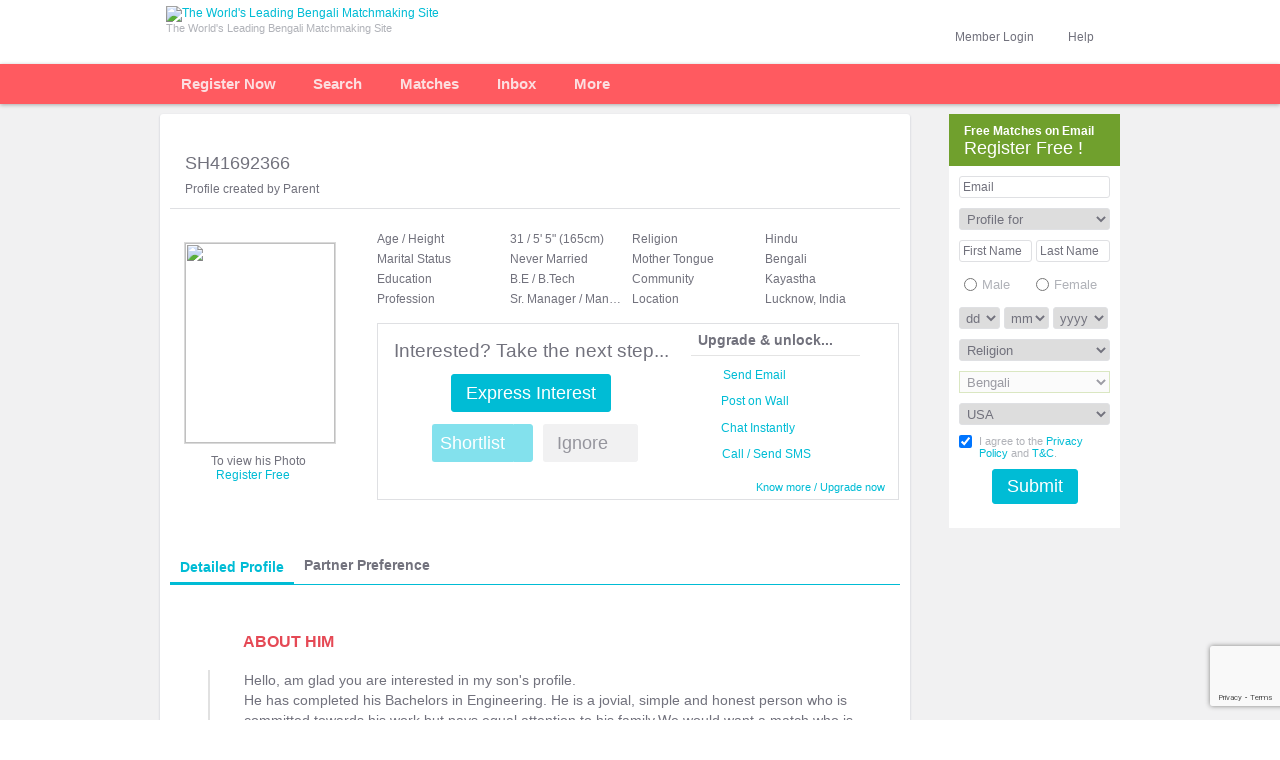

--- FILE ---
content_type: text/html; charset=UTF-8
request_url: https://www.bengalishaadi.com/matrimonial/SH41692366
body_size: 20679
content:
<!DOCTYPE html PUBLIC "-//W3C//DTD XHTML 1.0 Transitional//EN" "http://www.w3.org/TR/xhtml1/DTD/xhtml1-transitional.dtd">
<!--
 /$$      /$$                                                     /$$   /$$ /$$           /$$
| $$  /$ | $$                                                    | $$  | $$|__/          |__/
| $$ /$$$| $$  /$$$$$$         /$$$$$$   /$$$$$$   /$$$$$$       | $$  | $$ /$$  /$$$$$$  /$$ /$$$$$$$   /$$$$$$
| $$/$$ $$ $$ /$$__  $$       |____  $$ /$$__  $$ /$$__  $$      | $$$$$$$$| $$ /$$__  $$| $$| $$__  $$ /$$__  $$
| $$$$_  $$$$| $$$$$$$$        /$$$$$$$| $$  \__/| $$$$$$$$      | $$__  $$| $$| $$  \__/| $$| $$  \ $$| $$  \ $$
| $$$/ \  $$$| $$_____/       /$$__  $$| $$      | $$_____/      | $$  | $$| $$| $$      | $$| $$  | $$| $$  | $$
| $$/   \  $$|  $$$$$$$      |  $$$$$$$| $$      |  $$$$$$$      | $$  | $$| $$| $$      | $$| $$  | $$|  $$$$$$$
|__/     \__/ \_______/       \_______/|__/       \_______/      |__/  |__/|__/|__/      |__/|__/  |__/ \____  $$
                                                                                                        /$$  \ $$
                                                                                                       |  $$$$$$/
                                                                                                        \______/

Curiosity can take you places. Join our world class technology team. Send in your resumes to techcareers@peopleinteractive.in
-->
		<html lang="en-US" xml:lang="en-US" xmlns="http://www.w3.org/1999/xhtml">
    <head>
        <title>SH41692366: Hindu, Bengali, Kayastha, Groom from Lucknow, India</title>		        <meta name="Description" content="SH41692366 - 31 year old Hindu, Bengali, Kayastha, Groom from Lucknow India looking for Bride. Register on Shaadi.com today and Contact them for FREE!" />
<meta name="keywords" content="matrimonial, matrimony, beautiful brides, shaadi matrimonial, looking for bride,  shaadi, bride search, groom search, indian matrimonial, matchmaker, matchmaking services, indian marriage, partner search, free matrimonial" />
<meta name="title" content="SH41692366: Hindu, Bengali, Kayastha, Groom from Lucknow, India" />
<meta name="comment" content="SH41692366 - 31 year old Hindu, Bengali, Kayastha, Groom from Lucknow India looking for Bride. Register on Shaadi.com today and Contact them for FREE!" />
<meta name="document-classification" content="Matrimonial Service" />
<meta http-equiv="expires" content="0" />
<meta http-equiv="Content-Type" content="text/html; charset=ISO-8859-1" />
<meta name="robots" content="noimageindex, noindex, nofollow" />
<meta name="googlebot" content="noimageindex, noindex, nofollow" />
<meta name="SKYPE_TOOLBAR" content="SKYPE_TOOLBAR_PARSER_COMPATIBLE" />        <meta name="google-site-verification" content="GDwVPduZTC54Mloo5eD57GSzziBY7Gmeep8thO7Xu3A" /><meta name="y_key" content="bb1cbe461f03c5a0" /><meta name="msvalidate.01" content="" />        				        						
        <link href="https://www.bengalishaadi.com/matrimonial/4SH41692366" rel="canonical" />
<link href="/favicon-16.png" rel="icon" type="image/png" />
<link href="/favicon-32.png" rel="icon" type="image/png" />
<link href="/css/main-vs-70.css" media="screen" rel="stylesheet" type="text/css" />
<link href="https://img.shaadi.com/community/css/my-shaadi-pp-v5.css" media="screen" rel="stylesheet" type="text/css" />
<link href="https://img.shaadi.com/community/css/button-v6.css" media="screen" rel="stylesheet" type="text/css" />
<link href="/css/componant-vs-69.css" media="screen" rel="stylesheet" type="text/css" />
<link href="/css/message-layers-vs-27.css" media="screen" rel="stylesheet" type="text/css" />
<link href="/css/sh-profile.css" media="screen" rel="stylesheet" type="text/css" />
		<script type="text/javascript" src="/js/jquery/jquery-1.11.0.min.js"></script>
		<script type="text/javascript" src="/js/select2-v4.js"></script>
		
        
                                		                                
		        		
		        <script type="text/javascript" src="/js/jquery/jquery-1.4.2.js"></script>
<script type="text/javascript">
    //<![CDATA[
var global_profile_id = "4SH41692366";    //]]>
</script>
<script type="text/javascript">
    //<![CDATA[
var NORMALSERVER = "https://www.bengalishaadi.com";var IMG_HTTP_URL = "https://img.shaadi.com";    //]]>
</script>
<script type="text/javascript">
    //<![CDATA[
var NORMALSERVER = "https://www.bengalishaadi.com";var IMG_PATH = "https://img.shaadi.com";FROMPAGE = "SEO Landing Page";var call_layer = "register";var googletag = googletag || {};googletag.cmd = googletag.cmd || [];(function() {var gads = document.createElement('script');gads.async = true;gads.type = 'text/javascript';var useSSL = 'https:' == document.location.protocol;gads.src = (useSSL ? 'https:' : 'http:') + '//www.googletagservices.com/tag/js/gpt.js';var node = document.getElementsByTagName('script')[0];node.parentNode.insertBefore(gads, node);})();googletag.cmd.push(function() {googletag.defineSlot('/1005608/Shaadi_Matrimony-160x600-Profile-Left-English', [160, 600], 'div-gpt-ad-1342527072156-0').addService(googletag.pubads());googletag.pubads().enableSingleRequest();googletag.enableServices();});    //]]>
</script>
<script type="text/javascript" src="/js/login-box-vs-29.js"></script>
<script type="text/javascript" src="/js/shmodal-v7.js"></script>
<script type="text/javascript" src="/js/jquery.blockUI-v2.js"></script>
<script type="text/javascript" src="/js/community/profile-vs-9.js"></script>
<script type="text/javascript" src="https://img.shaadi.com/ssi/js/smoothscrolling.js"></script>
<script type="text/javascript" src="/js/common/tool-tip-vs-9.js"></script>
<script type="text/javascript" src="/js/shortlist-activity-v7.js"></script>
<script type="text/javascript" src="/js/community/shactivity-vs-24.js"></script>
<!--[if IE]> <script type="text/javascript" src="/js/excanvas.js"></script><![endif]-->
<script type="text/javascript" src="/js/community/homepage-vs-9.js"></script>
<script type="text/javascript" src="https://img.shaadi.com/ssi/js/matrimonials-v25.js"></script>
<script type="text/javascript" src="/js/top-left-menu-vs-5.js"></script>
<script type="text/javascript" src="/js/displayname-v1.js"></script>
<script type="text/javascript" src="/js/community/message-layer-vs-1.js"></script>
<script type="text/javascript" src="/js/jquery/jquery.bt.js"></script>
<script type="text/javascript" src="https://img.shaadi.com/ssi/js/jquery/jquery.hoverIntent.minified.js"></script>
<script type="text/javascript" src="/js/jquery/jquery.bgiframe.js"></script>
<script type="text/javascript" src="/js/jquery/jquery.jcarousel.pack.js"></script>
<script type="text/javascript" src="https://img.shaadi.com/community/js/album-gallery-v1.js"></script>
<script type="text/javascript" src="https://img.shaadi.com/community/js/jquery/jquery.cycle.all.latest.js"></script>
<script type="text/javascript">
    //<![CDATA[
var NORMALSERVER = "https://www.bengalishaadi.com";var IMG_HTTP_URL = "https://img.shaadi.com";    //]]>
</script>    </head>
        <body>
		<!-- TOP BAND START -->
        
<div id="top_band">
                        <div id="app_band_top"></div>
                                <div class="main">
                                        <div class="top_logo_nw">
                                                <div class="logo" id="logo_div">
                        <a href="https://www.bengalishaadi.com"><img src="https://img.shaadi.com/imgs/logos/community/bengali-4.png" alt="The World's Leading Bengali Matchmaking Site" title="The World's Leading Bengali Matchmaking Site" style="margin:6px 0 0 0" width="189" height="39" /></a>
                        <div class="tag_line">The World's Leading Bengali Matchmaking Site</div>
        </div>
                                                
                                                <div class="clear"></div>
                                        </div>
                                        <div class="top_login_nw" id="pre_help_login">

                        
                <div class="hide">
						<div id="hlp_section" onclick="hlp_section_reset();">
						<a href="javascript:void(0);" class="block fl">Help</a>
						<a href="javascript:void(0);" id="help_box_arrow" class="grey_dwn_arrow"></a>
						<div class="clearfix"></div>
							<div class="new_hlp_drp_dwn none" id="help_box" onclick="eventobj=event||window.event;eventobj.cancelBubble=true;">
								<ul>
                                        <li><a href="https://support.shaadi.com/support/home" target="_blank" rel="nofollow" class="grey block ">Help Desk</a></li>
                                                  
                                       <!-- <li><a target="_blank" href="/customer-relations/faq/membership" class="grey block ">Membership FAQs</a></li>-->
                                        <li><a href="https://my.bengalishaadi.com/safety-center" target="_blank" class="grey block ">Be Safe Online</a></li>
                                        <li><a href="https://www.bengalishaadi.com/meet" rel="nofollow" target="_blank" class="grey block ">Shaadi Meet</a></li>

                                        
									</ul><div class="clearfix"></div>
					</div>
                    </div>
					</div>
                                                
		<div id="social_login_box_wrap">
			<div id="login_section_pipe"></div>
			<div id="login_section" class="hide">
				<div onclick="login_section_reset();$('#searchbyid_box').hide();$('#reg_search_bg').show();$('#call_box').hide();$('#more_box').hide();$('#more_box_top').hide();disable_forms();" style="height:33px">
					<span class="profile_name profile_name_visitor">Member Login</span>
					<span class="arrow_dw" id="login_box_arrow"></span>
					<div class="clearfix"></div>
				</div>
				<form onsubmit="return validate_login_box();" class="none" id="login_box" name="loginpage" action="https://www.bengalishaadi.com/registration/user/login-submit" method="post">
					<div class="login_frm_drp_dwn">
						<div class="frm_bg">
							<input type="text" class="input_box" id="login" name="email" placeholder="Mobile No. / Email ID" />
							<div class="clearfix"></div>

							<div class="login_box_error none" id="login_err_div"></div>
							<div class="clearfix"></div>
							<div class="spacer_5"></div>
							<input type="password" class="input_box" id="password" name="password" placeholder="Password" />
							<div class="clearfix"></div>

							<div class="login_box_error none" id="password_err_div"></div>
							<div class="clearfix"></div>
							<div class="spacer_5"></div>

							<div class="sign_in_btn_wrap">
								<span class="stay_signed_in">
									<input type="checkbox" id="remember_me" name="autologin" checked="checked" value="Y">
									<span class="stay_signed_txt">Stay Logged in</span>
									<span id="login_help" class="icon_help"></span>
									<a class="forgot_pwd_link" href="javascript:void(0);"  onclick="goToLocation('frPwd');" >Forgot Password?</a>
								</span>
								<div class="clearfix"></div>
							</div>

							<div class="sign_in_btn_wrap">
								<input type="submit" class="pos_act_btn_green_med btnLogin" value="Login" />
							</div>
							<div class="clearfix"></div>
							<div class="social_sign_in_btn_wrap">
								<div class="memberLoginOrDevider"></div>
								<div class="sign_in_btn_wrap zeroMargin">
									<input type="button" class="pos_act_btn_green_med loginWithOtp" value="Login with OTP" onclick="goToLocation('withOtp');" />
								</div>
								<div class="clearfix"></div>
							</div>
							<script>
							   function goToLocation(clType){
							   	var userName = $("#login").val();
							   	var goUrl = (clType === "frPwd") ? "https://my.bengalishaadi.com/forgot-password/user" : "https://my.bengalishaadi.com/otp-login/user";
							   	if(userName !== ""){
		                            goUrl = goUrl+"?username="+userName;
		                        }
							   	this.location = goUrl;
							   }
								function socialMediaReg(data)
								{	 							 
									var redirectUrl = "https://www.bengalishaadi.com/registration/user/login-submit/msg/"+data.rm;

									if(data != undefined && data != "")
									{
										if(data.status == "reg1_5")
										{
											redirectUrl = data.response_url;
										}
										else if(data.status == "auto_login")
										{
											redirectUrl = "https://www.bengalishaadi.com/registration/user/login-submit/enc_log/"+data.el+"/enc_pass/"+data.ep;
										}
										
										if(data.uid != undefined && data.uid != "")
										{
											redirectUrl = redirectUrl + "/uid/" +data.uid;
										}
									}

									setTimeout(function(){
										this.location = redirectUrl;
									},500);
								}
							</script>
						</div>
					</div>
				</form>
			</div>
		</div>
		<div class="download_app_wrap">
                                                        
                                                </div><div class="clear"></div>
                                        </div>
                                        <div class="clear"></div>
                                </div>
                </div>        <!-- TOP BAND END -->

        <!-- MENU START -->
			<div id="wrap2"><div class="main">
                                <div class="logo_outer none">
                                    <a href="https://www.bengalishaadi.com"><img src="https://img.shaadi.com/imgs/logos/community/bengali-sticky-v2.png" alt="The World's Leading Bengali Matrimonial Site" title="The World's Leading Bengali Matrimonial Site" /></a>
                                </div>
                                <div id="nav_band">
                                <ul class="topnav"><li class='tab_separator'>
                            <div>
                            <div id="registertab" class='reg_link'>
                                    <a class="text" href="/registration/user/index">Register Now</a>
                                </div>
                            </div>
                        </li><div id='tour_step2' data-step='2'><li class='tab_separator' id='search_li'><div class=""><div class='wrap_middle'><a class="text" href="/search?loc=top-nav" >Search<span class="dd_arrow"></span></a><ul id= "partner_search_menu" class="subnav">
                <li><a href="/search?search_type=smart_search&loc=top-nav" >Advanced Search</a></li>
                <li><a href="/search?search_type=basic_search&loc=top-nav" >Basic Search</a></li>
                <li><a href="/search?search_type=whoisonline&loc=top-nav" >Who is Online</a></li><li><a href="/search?search_type=specialcase_search&loc=top-nav" >Special Cases</a></li></ul></div></li><li class='tab_separator' id='matches_li'><div class=""><div class='wrap_middle'><a id="daily_or_mymatches" class="text" href="/search/partner?loc=top-nav&cltrk=y"  >Matches<span class="dd_arrow"></span></a>
                    <ul id= "matches_menu" class="subnav">
                        
                            <li><a  href="/search/partner?loc=top-nav" >Preferred Matches </a></li>
                            <li><a href="/profile/discovery?loc=top-nav" >Discover</a></li>
                             <li><a href="/search/broader?loc=top-nav" >Broader Matches </a></li>
                            <li><a href="/search/ematchmaker?loc=top-nav" >2-way Matches</a></li>
                            <li><a href="/search/personal?loc=top-nav" >Reverse Matches</a></li>
                            <li><a href="/profile/shortlist?loc=top-nav" >Maybe's and Shortlists</a></li>
                    </ul></div></div></li></div><div id='tour_step3' data-step='3'><li class='tab_separator'><div class=""><div class='wrap_middle'><a class="text"  href="/inbox/pending">Inbox<span class="dd_arrow"></span></a>
                <ul id= "inbox_menu" class="subnav">
                        <li><a  href="/inbox/pending" >Inbox</a></li>
                        <li><a href="/inbox/accepted" >Accepted</a></li>
                        <li><a href="/inbox/sent" >Sent</a></li>
                        <li><a href="/inbox/archived" >Deleted</a></li>
                        <li><a href="/inbox/filteredout" >Filtered Out</a></li>
                        <li><a href="/inbox/notifications" >Notifications</a></li>
                                                    <li><a href="/inbox/contact-summary" >Call / SMS Log</a></li></ul>
                </div>
            </div></li></div><li id='more_services_li'><div class=""><div class='wrap_middle'><a href="/services/explore" class='text' >More</a>
            <ul id= "more_services_menu" class="subnav"><li><a  target='_blank' href="/services/mobile">Shaadi Mobile</a></li>
		<li><a href="http://www.shaadicentre.com" rel='nofollow' target='_blank'>Shaadi Centres</a></li>
		<li><a href="http://www.selectshaadi.com/select" target='_blank'>Select Shaadi</a></li>
		<li><a href="/shaadi_info/matrimonial_success_stories/index.php" target='_blank'>Success Stories</a></li>
		<li><a href="http://labs.shaadi.com" rel='nofollow' target='_blank'>Shaadi Labs</a></li><li><a href="http://blog.shaadi.com" target='_blank'>Shaadi.com Blog</a></li><li><a href="/payment/index/solitaire" target='_blank'>Membership plans <span class="unified_counter fr">New</span></a>
        <div class="clearfix"></div></li></ul>
        </div>
        </div>
        </li></ul></div><div id='post_help_login' class='top_login_nw none'></div><br clear="all" /></div></div>       <!-- MENU END -->
		<div id="pg_wrap">
			<div id="container-inner">
				<div id="content_area">
					<table width="100%" cellpadding="0" cellspacing="0" border="0" class="heading2">
				<tr>
					<td valign="bottom">
						<h2>Profile</h2>
					</td>
				</tr>
			</table><script type="text/javascript">
var SITENAME = "www.bengalishaadi.com";
var WW2_HTTP_URL = "https://www.shaadi.com";
var SWJS = "/js/notification/";
</script>

<style type="text/css">
	.heading2 {display:none}

#profilecontent_area .next_step_bg{
width:520px;
}
#profilecontent_area .next_step_left{
width:280px;
}
#profilecontent_area .next_step_right{
width:200px;
padding:0 7px;
}
#profilecontent_area .benefits_bottom{
width:190px;
}
#profilecontent_area .pro_interested{
font-size:19px;
}
#profilecontent_area .post_on_wall{
width: 14px;
height: 15px;
margin: 0 9px 0 0;
background:url(https://img.shaadi.com/imgs/profiles/ver2/icon-set-1-v4.png) no-repeat 0 -42px;
float: left;
}

#profilecontent_area .photo_section {
width: 150px;
height: 200px;
display: block;
margin: 13px 0 0 14px;
position: relative;
}
#profilecontent_area .rightheader_band{
width:715px;
padding:0 0 0 15px;
margin:0 0 20px 0;
}
.profile_detail_sect{
width:447px;
}

.interest_with_profile{
background:url(https://img.shaadi.com/community/my-shaadi/pinterest-sprite.png) no-repeat 0 -170px;
width:60px;
height:18px;
display:inline-block;
margin:0 0 0 4px;
vertical-align:middle;
position:absolute;
z-index:2;
}

.pro_visitor_case{
margin:0 0 29px 0;
}

.last_backtotop{padding:10px 5px 10px 0;text-align:right;}

#lifestyle_default .single_data_cont{
border-bottom:none;
padding:10px 10px 0;
}
#lifestyle_more .single_data_cont{
border-top:none;
padding:0 5px;
}
#lifestyle_more2 .single_data_cont{
border:none;
padding:0 5px;
}
#profile_religious_default .single_data_cont{
padding:10px 10px 0;
border-bottom:none;
}
#profile_basic .single_data_cont{
border-bottom:none;
}
#profile_religious_social .single_data_cont{
border-top:none;
padding:0 10px 10px;
}
#partner-preference .single_data_cont{
border-top:none;
}
#section_heading a:hover{
text-decoration:none;
}

#profile_special_cases, #vegan_myprofile, #nakshatra_moonsign_link, #rashi_moonsign_link, #partner_special_cases, #manglik_partner, #gotra_gothram_link, #manglik_myprofile{
margin:0 0 0 5px !important;
float:none !important;
display:inline-block;
vertical-align:top;
}

#manglik_myprofile{
margin:0 0 0 5px !important;
}

#profilecontent_area .pro_name_section{
margin:0;
padding:23px 0 0 !important;
width:330px !important;
}

.prof_username{
font:normal 18px/22px arial;
}

.profile_type_border{
border:none;
}

.basic_info_content{
max-width:547px;
width:auto;
}

</style>
<a name="top"></a>


<div id="profile" style="float:left;width:100%;" class="my_order_memb_details">
<div id="profilecontent_area">
<!-- display info at profile top like activity factor, lastonline, prev/next/backtoresult link, birth star nakshatra, -->
<div class="rightheader_band">
        <div class="pro_detail_top_bdr">
		<div class="profile_detail_sect">
            <div class="pro_name_section">
<span class="prof_username" >SH41692366&nbsp;</span></div>
				<div class="profile_status_bar">
					<div class="act_fact_wrap">
						Profile created by Parent					</div>
                </div>
            </div>
		<div class="pagination_sect">

</div>
            <div class="clearfix"></div>
        </div>
    </div>
<div class="clearfix"></div>
<div id="prof_pic_block" class="prof_pic_big_block">
<!-- photo -->
<div id="4SH41692366_default_photo" oncontextmenu="return false;" class="photo_section">
                                    
                        <div id="4SH41692366_scroll_photo">
                        <div class='profile_pic_lock'>
                            <div class='profile_pic_lock_tootip' id='profile_pic_lock_4SH41692366'></div>
                        </div>
                            <img oncontextmenu="return false;" src="https://img3.shaadi.com/2024/01/28/4SH41692366-1706448103850831020-Male_DxcCfUxnQQnzsQsR_450X600_blur.webp" width="150" height="200" border="0" onDragStart="return false;" ondragenter="return false;" ondragover="return false;" ondrop="return false;" onmousedown="return false;" />
                            </div>
                                    </div>
                            
                        <div class='profile_pic_text'>
                                To view his Photo<br />
                                <a href='javascript:void(0);' onclick='return mediator_login_page(this,"url");'>Register Free</a><a href='javascript:void(0);' class='grey_right_small_arrow'></a>
                        </div>
                    
                                    <div class="clear"></div>
                                    <div class="spacer_8"></div>
<span class="seal_request" style="visibility:hidden"></span>

</div>

<!-- basic information -->

<!-- Age and other details -->
<div id="basic_information" class="pro_visitor_case">

<ul id="basic_left">
	<li><label class="label">Age / Height</label><div class="detail" title="31 / 5' 5&quot; (165cm)">31 / 5' 5&quot; (165cm)</div></li>
	<li><label class="label">Marital Status</label><div class="detail" title="Never Married">Never Married</div></li>
	<li><label class="label">Education</label><div class="detail" title="B.E / B.Tech">B.E / B.Tech</div></li>
	<li><label class="label">Profession</label><div class="detail" title="Sr. Manager / Manager">Sr. Manager / Manager</div></li>
</ul>

<ul id="basic_right">
	<li>
                        <label class="label">Religion</label><div class="detail" title="Hindu">Hindu</div>
	</li>
	<li>
            <label class="label">Mother Tongue</label><div class="detail" title="Bengali">Bengali</div>
	</li>
        <li>
                        <label class="label">Community</label><div class="detail" title="Kayastha">Kayastha</div>
	</li>
        <li>
            <label class="label">Location</label><div class="detail" title="Lucknow, India">Lucknow, India</div>
	</li>
</ul>

<div class="clearfix"></div><br />

	<div class="next_step_bg">
			<div class="next_step_left" id="express">
				<div class="pro_interested">Interested? Take the next step...<div class="spacer_6"></div>
					<a class="pro_green_btn" title="Send an Email along with your Interest" href="/registration/user/login?go=https%3A%2F%2Fwww.bengalishaadi.com%2Fprofile%3Fprofileid%3DSH41692366%26init_format%3D" onclick="return mediator_login_page(this,'url');">Express Interest</a>
				</div>
                                        <div class="spacer_6"></div>
				<!--div class="align_c">
					<a class="pro_lightblue_btn" title="Shortlist">Shortlist</a>
				</div-->

                <div class="action_btn_wrap">
							<a href="/registration/user/login?go=https%3A%2F%2Fwww.bengalishaadi.com%2Fprofile%3Fprofileid%3DSH41692366%26init_format%3D" onclick="return mediator_login_page(this,'url');">
                                <div class="shortlist_ignore">
                                    <div id="shortlist_wrapper_top" class="pro_short_list_container">
                                        <div id="add_rem_fav_top">
                                <div id="shortlist_title_top">
                                    <span class="pro_lightblue_btn">Shortlist</span>
                                                <span id="shortlist_drop_down"></span>
                                        </div>
                                    </div>
                                </div>
							</a>
					</div>
                    <div class="act_neg">
						<a href="/registration/user/login?go=https%3A%2F%2Fwww.bengalishaadi.com%2Fprofile%3Fprofileid%3DSH41692366%26init_format%3D" onclick="return mediator_login_page(this,'url');">
                        <span class="action_gray_btn">Ignore</span>
                        <span id="act_neg_drop_down"></span>
						</a>
                    </div>
                </div>

			</div>

			<div class="next_step_right">
					<!-- <span id="freeupgrade"  class="pro_free_icon" onmouseover="show_bubble_tool_tip_orange('freeupgrade', 'upgradeinfotooltip'); cancelclosetime();$(this).css('cursor','help');$(this).removeClass('pro_free_icon').addClass('pro_free_icon_hover');" onmouseout="set_tooltip_timeout('upgradeinfotooltip');$(this).removeClass('pro_free_icon_hover').addClass('pro_free_icon');">
						<span class="class_crown"></span>
					</span> -->
									<div class="benefit_title">
					Upgrade & unlock...
				</div>

				<div class="benefits_activity">
					<a href="/registration/user/login?go=https%3A%2F%2Fwww.bengalishaadi.com%2Fprofile%3Fprofileid%3DSH41692366%26init_format%3D" onclick="return mediator_login_page(this,'url');" class="light_blue"><span class="write_online" title="Send an Email along with your Interest"></span>
					<span title="Send an Email along with your Interest">Send Email<div class="interest_with_profile"></div></span></a>

					<div class="clearfix spacer_6"></div>
                    <a href="/registration/user/login?go=https%3A%2F%2Fwww.bengalishaadi.com%2Fprofile%3Fprofileid%3DSH41692366%26init_format%3D" onclick="return mediator_login_page(this,'url');" title="Post on Wall" class="light_blue">
                        <span class="post_on_wall"></span>
                        <span>Post on Wall</span>
                    </a>

					<div class="clearfix spacer_6"></div>
					<a href="/registration/user/login?go=https%3A%2F%2Fwww.bengalishaadi.com%2Fprofile%3Fprofileid%3DSH41692366%26init_format%3D" onclick="return mediator_login_page(this,'url');" class="light_blue"><span title="Connect instantly using our award-winning Instant Messenger" class="chat_offline"></span><span title="Connect instantly using our award-winning Instant Messenger">Chat Instantly</span></a>

                                    	<div class="clearfix spacer_6"></div>
                            <a href="/registration/user/login?go=https%3A%2F%2Fwww.bengalishaadi.com%2Fprofile%3Fprofileid%3DSH41692366%26init_format%3D" onclick="return mediator_login_page(this,'url');" class="light_blue">
                               <span title="Contact number available" class="contact_seal_not_validated_enabled"></span>
                               <span title="Contact number available">Call / Send SMS</span>
                            </a>

                                        <div class="clearfix spacer_5"></div>
                    <div class="benefits_bottom">
						<a href="https://www.bengalishaadi.com/payment/index" class="pro_upgrade" title="Increase your Accepts by 3 times. Upgrade now!">Know more / Upgrade now</a>                    </div>

				</div>
			</div>
			<div class="clearfix"></div>
		</div>

</div><!-- main basic info div close here -->

<br clear="all" />
<!-- Activity Tabs -->
</div>
<div class="clearfix"></div>
<!-- black berry details -->

<!-- render profile details box -->

<!-- TABS -->
<div id="profiledata" class="nri_profile_tabs">
    <div class="profile_type_border">
    <div id="pro_data_tabs" class="nri_profile_tabs_inner">
    <div class="pro_data_activity">

	      </div>
<div class="nri_profile_selected_tab"><span class="profile_tab_content">Detailed profile</span></div>
<a href="#partner-preference" class="nri_down_arrow">
		<span>Partner Preference</span><span class="nri_down_arw"></span>
    </a>
<br clear="all" />
    </div>
</div>
</div>
<!-- TABS ENDS -->

<div id="nri_profile_b_wrapper">
	<div>
	<div class="about_section_ttl">
		About him	</div>
	<div id="about_self_nri" class="detail_section pos_rel">
		Hello, am glad you are interested in my son's profile.<br>
He has completed his Bachelors in Engineering. He is a jovial, simple and honest person who is committed towards his work but pays equal attention to his family.We would want a match who is respectful of elders and loving towards the family.			</div>
</div><div class="lifestyle_section_ttl">
	lifestyle & appearance
</div>
<div class="detail_section">
	<div class="lifestyle_block" title="Non-Vegetarian"><span class="non_veg"></span><span class="lifestyle_desc">Non-Vegetarian</span></div>	<div class="clearfix"></div>
</div>
<div class="background_section_ttl">
	Background
</div>
<div class="detail_section">
		<div class="religion" title="Religion, Mother Tongue">
						<span class="info_icon"></span>
						<span class="basic_info_content"><span title="Religion">Hindu</span><span title="Mother Tongue">, Bengali</span></span>
						<div class="clearfix"></div>
					</div>	<div class="profile_community" title="Community">
						<span class="info_icon"></span>
						<span class="basic_info_content"><span title="Community">Kayastha</span></span>
						<div class="clearfix"></div>
					</div><div class="hindu_rel_details" title="Belongs to Kashyapa / Kaashyapa gothra"><span class="info_icon"></span><span class="basic_info_content">Belongs to Kashyapa / Kaashyapa gothra</span><div class="clearfix"></div></div><div class="residence" title="Lives in Lucknow, Uttar Pradesh, India (Citizen)" ><span class="info_icon"></span><span class="basic_info_content">Lives in Lucknow, Uttar Pradesh, India (Citizen)</span><div class="clearfix"></div></div><div class="born_brought_up" title="Grew up in India"><span class="info_icon"></span><span class="basic_info_content">Grew up in India</span><div class="clearfix"></div></div>	<a name="astro-details"></a>
			<p class="view_astro_details"><a href="javascript:void(0);">View Family and Astro Details</a></p>
	</div>
<script type="text/javascript">
	$(document).ready(function(){
		if( $('.view_astro_details').length === 1 ){
             
			showAstroFamilyBlock();
            		}
	});
</script><div id="family_astro" class="none"><div>
	<div class="family_section_ttl">
		his family	</div>
	<div id="family_details_nri" class="detail_section pos_rel">
		He has a middle family background with moderate values. His father has retired while his mother is a homemaker. He is the single child to his parents.			</div>
</div></div>
<div class="education_career_section_ttl">
	Education & career
</div>
<div class="detail_section">
	<div class="edu_qualification" title="B.E / B.Tech - Engineering"><span class="info_icon"></span><span class="basic_info_content">B.E / B.Tech - Engineering</span><div class="clearfix"></div></div><div class="edu_qualification_area" title="Engineering"><span class="info_icon"></span><span class="basic_info_content">Engineering</span><div class="clearfix"></div></div><div class="profession" title="Sr. Manager / Manager in government/public sector"><span class="info_icon"></span><span class="basic_info_content">Sr. Manager / Manager in government/public sector</span><div class="clearfix"></div></div><div class="income" title="Earns INR 15 Lakh to 20 Lakh annually"><span class="info_icon"></span><span class="basic_info_content">Earns INR 15 Lakh to 20 Lakh annually</span><div class="clearfix"></div></div>			<div class="view_more_details pos_rel"><div class="upgrade_lock_icon"  id="nri_edu_lock_icon"></div>To view his college & company name, <a href="/payment?source=profile_collegedetails" class="secondary_link" target="_blank">Upgrade Now!</a></div>
	</div><a name="partner-preference"></a>

<div id="what_section_ttl" class="what_section_ttl">
	WHAT he IS LOOKING FOR
</div>
<div class='detail_section'>
    <div class="looking_for_wrapper">
    	<div class="clearfix"></div>
	<div class="preference_info_wrap">
                		<div class="pp_info_container">
                        <div class="pp_info_wrap" >
                                <span class="info_title" >Age</span>
                                <span class="info_value" >22 to 28</span>
			</div>
                    		</div>
            		<div class="pp_info_container">
                        <div class="pp_info_wrap" >
                                <span class="info_title" >Height</span>
                                <span class="info_value" >4' 11"(149cm) to 5' 5"(165cm)</span>
			</div>
                    		</div>
            		<div class="pp_info_container">
                        <div class="pp_info_wrap" >
                                <span class="info_title" >Marital Status</span>
                                <span class="info_value" >Never Married</span>
			</div>
                    		</div>
            		<div class="pp_info_container">
                        <div class="pp_info_wrap" >
                                <span class="info_title" >Religion / Community</span>
                                <span class="info_value" ><span class='parent_more_caste'>Hindu:Brahmin - All, Hindu:Brahmin - Gujar Gour<span id='more_caste_st_1' style="white-space:nowrap">... <a onclick="showHideMoreDetails('more_caste','show')" class= 'light_link_blue' href='javascript:;' >more</a><img onclick="showHideMoreDetails('more_caste','show')" style='padding-left:3px;cursor:pointer' src='https://img.shaadi.com/imgs/profiles/ver3/more.gif'></span><span id='more_caste_fl_1' style='display:none'>,  Hindu:Brahmin - Sarua, Hindu:Scheduled Caste (SC), Hindu:Swarnakar, Hindu:Sahu, Hindu:OBC - Barber/Naayee, Hindu:Kumbhakar/Kumbhar, Hindu:Gupta, Hindu:Goala, Hindu:Baidya, Hindu:Baishnab, Hindu:Baishya, Hindu:Banik, Hindu:Barujibi, Hindu:Bengali, Hindu:Bhandari, Hindu:Jatav, Hindu:Karmakar, Hindu:Kashyap, Hindu:Kayastha, Hindu:Mahishya, Hindu:Modak, Hindu:Patel, Hindu:Patra, Hindu:Sadgop, Hindu:Saha, Hindu:Subarna Banik, Hindu:Tanti, Hindu:Tantuway, Hindu:Teli, Hindu:Vaishnav, Hindu:Vaishya</span></span></span>
			</div>
                    		</div>
            		<div class="pp_info_container">
                        <div class="pp_info_wrap" >
                                <span class="info_title" >Mother Tongue</span>
                                <span class="info_value" >Bengali</span>
			</div>
                    		</div>
            		<div class="pp_info_container">
                        <div class="pp_info_wrap" >
                                <span class="info_title" >Gothra / Gothram</span>
                                <span class="info_value" >Don't include my Gothra</span>
			</div>
                    		</div>
            		<div class="pp_info_container">
                        <div class="pp_info_wrap" >
                                <span class="info_title" >Country Living in</span>
                                <span class="info_value" >India</span>
			</div>
                    		</div>
            		<div class="pp_info_container">
                        <div class="pp_info_wrap" >
                                <span class="info_title" >Education</span>
                                <span class="info_value" >Doctorate, Bachelor / Undergraduate, Associate / Diploma</span>
			</div>
                    		</div>
            	</div>
	<div class="clearfix"></div>
    </div>
</div></div> <!-- nri_profile_b_wrapper ends here -->


</div>

<br clear="all" />
            <div class="tt-orange rightEnd">
                        <span class="tooltip-orange" id="premiumastrotooltip" onmouseout="set_tooltip_timeout('premiumastrotooltip')" onmouseover="cancelclosetime();" style="display: none; left: 10px; top: -5px;">
                            <span class="top-orange"></span><span class="middle-tip-orange" style="font:normal 12px arial"><div style="width:185px">
                                    <img src="https://img.shaadi.com/imgs/profiles/ver2/crown.gif" width="18" height="14"  title="Premium Service" alt="Premium Service"  border="0" hspace="0" vspace="0" align="absmiddle" style="margin-right:4px"> <b style="font:bold 12px arial;color:#000;">Premium Service</b><div style="padding:8px 0px 10px 0px">
                                    Premium Members are entitled to view horoscope details.<br /><br />
                                    <div style="text-align:center;padding-top:13px"><a class="btnOrange padd_t_bSamll font_bold" name="btnSubmit" id="btnSubmit" href="https://www.bengalishaadi.com/payment/index">Upgrade Now</a><br />
                                    <div style="padding:4px"></div>
                                    <a href='javascript:void(0);' onclick="window.open('https://www.shaadi.com/my-shaadi/membership/compare-plans/p/y','productcomaprewindow','width=950,height=850,scrollbars=yes')" class="blue">Premium Members Benefits</a>
                                    </div>
                                </div>
                                
                                </div>
                            </span>
                            <span class="bottom-orange"></span>
                        </span>
                    </div><div class="tt-orange rightEnd">
                        <span class="tooltip-orange" id="premiumcollegetooltip" onmouseout="set_tooltip_timeout('premiumcollegetooltip')" onmouseover="cancelclosetime();" style="display: none; left: 10px; top: -5px;">
                            <span class="top-orange"></span><span class="middle-tip-orange" style="font:normal 12px arial"><div style="width:185px">
                                    <img src="https://img.shaadi.com/imgs/profiles/ver2/crown.gif" width="18" height="14"  title="Premium Service" alt="Premium Service"  border="0" hspace="0" vspace="0" align="absmiddle" style="margin-right:4px"> <b style="font:bold 12px arial;color:#000;">Premium Service</b><div style="padding:8px 0px 10px 0px">
                                    Premium Members are entitled to view College details.<br /><br />
                                    <div style="text-align:center;padding-top:13px"><a class="btnOrange padd_t_bSamll font_bold" name="btnSubmit" id="btnSubmit" href="https://www.bengalishaadi.com/payment/index">Upgrade Now</a><br />
                                    <div style="padding:4px"></div>
                                    <a href='javascript:void(0);' onclick="window.open('https://www.shaadi.com/my-shaadi/membership/compare-plans/p/y','productcomaprewindow','width=950,height=850,scrollbars=yes')" class="blue">Premium Members Benefits</a>
                                    </div>
                                </div>
                                
                                </div>
                            </span>
                            <span class="bottom-orange"></span>
                        </span>
                    </div><div class="tt-orange rightEnd">
                        <span class="tooltip-orange" id="premiumemployertooltip" onmouseout="set_tooltip_timeout('premiumemployertooltip')" onmouseover="cancelclosetime();" style="display: none; left: 10px; top: -5px;">
                            <span class="top-orange"></span><span class="middle-tip-orange" style="font:normal 12px arial"><div style="width:185px">
                                    <img src="https://img.shaadi.com/imgs/profiles/ver2/crown.gif" width="18" height="14"  title="Premium Service" alt="Premium Service"  border="0" hspace="0" vspace="0" align="absmiddle" style="margin-right:4px"> <b style="font:bold 12px arial;color:#000;">Premium Service</b><div style="padding:8px 0px 10px 0px">
                                    Premium Members are entitled to view employer details.<br /><br />
                                    <div style="text-align:center;padding-top:13px"><a class="btnOrange padd_t_bSamll font_bold" name="btnSubmit" id="btnSubmit" href="https://www.bengalishaadi.com/payment/index">Upgrade Now</a><br />
                                    <div style="padding:4px"></div>
                                    <a href='javascript:void(0);' onclick="window.open('https://www.shaadi.com/my-shaadi/membership/compare-plans/p/y','productcomaprewindow','width=950,height=850,scrollbars=yes')" class="blue">Premium Members Benefits</a>
                                    </div>
                                </div>
                                
                                </div>
                            </span>
                            <span class="bottom-orange"></span>
                        </span>
                    </div>
<div id="modalContent_login" style="width:428px;-width:385px;text-align:left"></div>
<div style="width:224px" id="next_prev">
</div>
<script type="text/javascript">
loadTooltip("4SH41692366", "BengaliShaadi.com");
</script>
				</div>
				<div id="right_reg" class="fr">
					
            <div class="margin_t_10 profile_reg_top white"><b>Free Matches on Email</b>
                <div class="font_18">Register Free !</div>
            </div>
                <div class="profile_reg_middle spacer_10">
                <script> var SHAADI_HTTP_URL = "https://www.shaadi.com"; </script><script type="text/javascript" src="https://img.shaadi.com/mobile/js/jquery.browser.min.js"></script>
<script type="text/javascript" src="/js/community/com-reg/reg-vs-34.js"></script><script>
		$( document ).ready(function() {
			Registration.init({"allowSubmitWithoutValidation":"N","trackErrors":"Y","formEfficiencyTracking":"Y","prefix":"","regFormName":"DR_SEO_COMMUNITY_SHAADI_PROFILE_PAGE","select2":"N","ipCountry":"USA","nriCountries":"Australia,Canada,New Zealand,United Kingdom,USA"});
			regFormInit(Registration);
		});
	</script>
<div id="form-section" >
    <form 
		method="post" 
		action="/registration/user/" 
		name="frm_registration" 
		id="frm_registration" 
		autocomplete="off">
        <!-- Hidden form elements section starts -->
        <input type="hidden" name="form_referral_url" value="" /><input type="hidden" name="form_url" value="https://www.bengalishaadi.com/matrimonial/SH41692366" /><input type="hidden" name="form_name" value="DR_SEO_COMMUNITY_SHAADI_PROFILE_PAGE" />
<input type="hidden" name="frompage" value="" id="frompage" />
<input type="hidden" name="go" value="" id="go" />
<input type="hidden" name="olmt_home_regpage" value="" id="olmt_home_regpage" />		<input type="hidden" name="gclid" value="">
		<input type="hidden" name="gclid_expiry" value=0>
		<!-- Hidden form elements section ends -->

						<div class="form_field_holder">
				<label for="email">Email</label>
				<div class="form_field_container">
					
<input type="text" name="email" id="email" value="Email" class="reg_input_txt validate placeholder" tabindex="1" />					<!-- HINT STARTS HERE -->
					<span class="hint" id="hint_email" style="display:none;">
						<div>
							<div class="hint_wrapper">Please enter a valid email address to register and receive relevant Matches.</div>
						</div>
						<div class="arrow_hint"></div>
					</span>
					<!-- HINT ENDS HERE -->
					<span class="error_tooltip" id="error_email">
						<div>
							<div class="error_tooltip_wrapper" id="errmsg_email" name="errmsg_email"></div>
						</div>
						<div class="error_tooltip_arrow"></div>
					</span>
					<div id="err_text_email" class="err_container none">
						<div class="err_text">Please specify Email</div>
					</div>
					<div id="err_text_primary_email" class="err_container none">
						<div class="err_text">Please enter your primary email address.</div>
					</div>
					<div id="err_text_duplicate_email" class="err_container  none">
						<div class="err_text">Already registered email, try another.</div>
					</div>
				</div>
			</div>
			<div class="form_field_divider"></div>
			
						<div id="passwordWrap" class="form_field_holder">
				<label for="password"></label>
				<div class="form_field_container">
					
<input type="text" name="password1" id="password1" value="Password" class="reg_input_txt validate placeholder placeholder" tabindex="2" maxlength="20" />					<!-- HINT STARTS HERE -->
					<span class="hint" id="hint_password1" style="display:none;">
						<div>
							<div class="hint_wrapper">Please create a password between 4 to 20 characters. It should not contain spaces or be the same as your email.</div>
						</div>
						<div class="arrow_hint"></div>
					</span>

					<!-- HINT ENDS HERE -->
					<span class="error_tooltip" id="error_password1">
						<div>
							<div class="error_tooltip_wrapper" id="errmsg_password1" name="errmsg_password1"></div>
						</div>
						<div class="error_tooltip_arrow"></div>
					</span>
					
					<div id="err_text_password1" class="err_container none">
						<div class="err_text">Please specify Password</div>
					</div>
				</div>
				<div class="form_field_divider"></div>
			</div>
			
						<div class="form_field_holder">
				<label for="postedby">Profile for</label>
				<span id="loading_postedby"></span>
				<div class="form_field_container">
					<div id="postedby_error">
						
<select name="postedby" id="postedby" class="reg_select_box validate" tabindex="3">
    <option value="" label="Profile for" selected="selected">Profile for</option>
    <option value="Self" label="Self">Self</option>
    <option value="Son" label="Son">Son</option>
    <option value="Daughter" label="Daughter">Daughter</option>
    <option value="Brother" label="Brother">Brother</option>
    <option value="Sister" label="Sister">Sister</option>
    <option value="Friend" label="Friend">Friend</option>
    <option value="Relative" label="Relative">Relative</option>
</select>
						<!-- HINT STARTS HERE -->
						<span class="hint" id="hint_postedby" style="display:none;">
							<div>
								<div class="hint_wrapper">Please select your relationship with the person you are registering on the site.<br/><br/></div>
							</div>
							<div class="arrow_hint"></div>
						</span>

						<!-- HINT ENDS HERE -->
						<span class="error_tooltip" id="error_postedby">
							<div>
								<div class="error_tooltip_wrapper" id="errmsg_postedby" name="errmsg_postedby"></div>
							</div>
							<div class="error_tooltip_arrow"></div>
						</span>
					</div>
					<div id="err_text_postedby" class="err_container  none">
						<div class="err_text">Please specify Profile Created for</div>
					</div>
					<div class="clearfix"></div>
				</div>
			</div>
			<div class="form_field_divider"></div>
			

						<div class="form_field_holder">
				<label for="first_name">Name</label>
				<div class="form_field_container">
					<div class="reg_name">
					
<input type="text" name="first_name" id="first_name" value="First Name" class="reg_input_name placeholder alphaonly validate" maxlength="20" tabindex="4" />
<input type="text" name="last_name" id="last_name" value="Last Name" class="reg_input_last placeholder alphaonly validate" maxlength="20" tabindex="5" />					</div>
					<div class="clearfix"></div>

					<!-- HINT STARTS HERE -->
					<span class="hint" id="hint_first_name" style="display:none;">
						<div>
							<div class="hint_wrapper">A full and valid name of the Profile is required to register on Shaadi.com for security purposes.</div>
						</div>
						<div class="arrow_hint"></div>
					</span>
					<!-- HINT ENDS HERE -->
					<span class="error_tooltip" id="error_first_name">
						<div>
							<div class="error_tooltip_wrapper" id="errmsg_first_name" name="errmsg_first_name"></div>
						</div>
							<div class="error_tooltip_arrow"></div>
					</span>

					<!-- HINT STARTS HERE -->
					<span class="hint" id="hint_last_name" style="display:none;">
						<div>
							<div class="hint_wrapper">A full and valid name of the Profile is required to register on Shaadi.com for security purposes.</div>
						</div>
						<div class="arrow_hint"></div>
					</span>
					<!-- HINT ENDS HERE -->
					<span class="error_tooltip" id="error_last_name">
						<div>
							<div class="error_tooltip_wrapper" id="errmsg_last_name" name="errmsg_last_name"></div>
						</div>
						<div class="error_tooltip_arrow"></div>
					</span>

					<div id="err_name" class="err_container  none">
						<div id="err_txt" class="err_text">Please specify Name</div>
					</div>
				</div>
			</div>
			<div class="form_field_divider"></div>
			
						<div class="form_field_holder">
				<label>Gender</label>
				<div class="reg_gen_wrapper">
					<div id="gender_error">
						<div id="gender" class="">
						
<label for="gender-Male"><input type="radio" name="gender" id="gender-Male" value="Male" class="reg_gen_rad validate" tabindex="6" />Male</label> <label for="gender-Female"><input type="radio" name="gender" id="gender-Female" value="Female" class="reg_gen_rad validate" tabindex="6" />Female</label>						<div class="clearfix"></div>
						</div>
						<!-- HINT STARTS HERE -->
						<span class="hint" id="hint_gender" style="display:none;">
							<div>
								<div class="hint_wrapper">Please select the gender of the person being registered on the site.<br/><br/></div>
							</div>
							<div class="arrow_hint"></div>
						</span>
						<!-- HINT ENDS HERE -->
						<span class="error_tooltip" id="error_gender">
							<div>
								<div class="error_tooltip_wrapper" id="errmsg_gender" name="errmsg_gender"></div>
							</div>
							<div class="error_tooltip_arrow"></div>
						</span>
						<div class="clearfix"></div>
					</div>
					<div id="err_text_gender" class="err_container  none">
						<div class="err_text">Please specify Gender</div>
					</div>
				</div>
			</div>
			<div class="form_field_divider"></div>
			

						<div class="form_field_holder">
				<label for="day">Date of Birth</label>
				<div class="form_field_container">
					<div id="dob_error">
					<div id="dateofbirth" class="date_of_birth">
						
<select name="day" id="day" class="reg_day_select validate" tabindex="7">
    <option value="" label="dd" selected="selected">dd</option>
    <option value="01" label="01">01</option>
    <option value="02" label="02">02</option>
    <option value="03" label="03">03</option>
    <option value="04" label="04">04</option>
    <option value="05" label="05">05</option>
    <option value="06" label="06">06</option>
    <option value="07" label="07">07</option>
    <option value="08" label="08">08</option>
    <option value="09" label="09">09</option>
    <option value="10" label="10">10</option>
    <option value="11" label="11">11</option>
    <option value="12" label="12">12</option>
    <option value="13" label="13">13</option>
    <option value="14" label="14">14</option>
    <option value="15" label="15">15</option>
    <option value="16" label="16">16</option>
    <option value="17" label="17">17</option>
    <option value="18" label="18">18</option>
    <option value="19" label="19">19</option>
    <option value="20" label="20">20</option>
    <option value="21" label="21">21</option>
    <option value="22" label="22">22</option>
    <option value="23" label="23">23</option>
    <option value="24" label="24">24</option>
    <option value="25" label="25">25</option>
    <option value="26" label="26">26</option>
    <option value="27" label="27">27</option>
    <option value="28" label="28">28</option>
    <option value="29" label="29">29</option>
    <option value="30" label="30">30</option>
    <option value="31" label="31">31</option>
</select>						
<select name="month" id="month" class="reg_month_select validate" tabindex="8">
    <option value="" label="mm" selected="selected">mm</option>
    <option value="01" label="Jan">Jan</option>
    <option value="02" label="Feb">Feb</option>
    <option value="03" label="Mar">Mar</option>
    <option value="04" label="Apr">Apr</option>
    <option value="05" label="May">May</option>
    <option value="06" label="Jun">Jun</option>
    <option value="07" label="Jul">Jul</option>
    <option value="08" label="Aug">Aug</option>
    <option value="09" label="Sep">Sep</option>
    <option value="10" label="Oct">Oct</option>
    <option value="11" label="Nov">Nov</option>
    <option value="12" label="Dec">Dec</option>
</select>						
<select name="year" id="year" class="reg_year_select validate" tabindex="9">
    <option value="" label="yyyy" selected="selected">yyyy</option>
    <option value="2006" label="2006">2006</option>
    <option value="2005" label="2005">2005</option>
    <option value="2004" label="2004">2004</option>
    <option value="2003" label="2003">2003</option>
    <option value="2002" label="2002">2002</option>
    <option value="2001" label="2001">2001</option>
    <option value="2000" label="2000">2000</option>
    <option value="1999" label="1999">1999</option>
    <option value="1998" label="1998">1998</option>
    <option value="1997" label="1997">1997</option>
    <option value="1996" label="1996">1996</option>
    <option value="1995" label="1995">1995</option>
    <option value="1994" label="1994">1994</option>
    <option value="1993" label="1993">1993</option>
    <option value="1992" label="1992">1992</option>
    <option value="1991" label="1991">1991</option>
    <option value="1990" label="1990">1990</option>
    <option value="1989" label="1989">1989</option>
    <option value="1988" label="1988">1988</option>
    <option value="1987" label="1987">1987</option>
    <option value="1986" label="1986">1986</option>
    <option value="1985" label="1985">1985</option>
    <option value="1984" label="1984">1984</option>
    <option value="1983" label="1983">1983</option>
    <option value="1982" label="1982">1982</option>
    <option value="1981" label="1981">1981</option>
    <option value="1980" label="1980">1980</option>
    <option value="1979" label="1979">1979</option>
    <option value="1978" label="1978">1978</option>
    <option value="1977" label="1977">1977</option>
    <option value="1976" label="1976">1976</option>
    <option value="1975" label="1975">1975</option>
    <option value="1974" label="1974">1974</option>
    <option value="1973" label="1973">1973</option>
    <option value="1972" label="1972">1972</option>
    <option value="1971" label="1971">1971</option>
    <option value="1970" label="1970">1970</option>
    <option value="1969" label="1969">1969</option>
    <option value="1968" label="1968">1968</option>
    <option value="1967" label="1967">1967</option>
    <option value="1966" label="1966">1966</option>
    <option value="1965" label="1965">1965</option>
    <option value="1964" label="1964">1964</option>
    <option value="1963" label="1963">1963</option>
    <option value="1962" label="1962">1962</option>
    <option value="1961" label="1961">1961</option>
    <option value="1960" label="1960">1960</option>
    <option value="1959" label="1959">1959</option>
    <option value="1958" label="1958">1958</option>
    <option value="1957" label="1957">1957</option>
    <option value="1956" label="1956">1956</option>
    <option value="1955" label="1955">1955</option>
    <option value="1954" label="1954">1954</option>
    <option value="1953" label="1953">1953</option>
    <option value="1952" label="1952">1952</option>
</select>						</div>
						<!-- HINT STARTS HERE -->
						<span class="hint" id="hint_dateofbirth" style="display:none;">
							<div>
								<div class="hint_wrapper">Please select the date of birth of the person being registered. This information will not be visible to others.</div>
							</div>
							<div class="arrow_hint"></div>
						</span>
						<!-- HINT ENDS HERE -->
						<span class="error_tooltip" id="error_dateofbirth">
							<div>
								<div class="error_tooltip_wrapper" id="errmsg_dateofbirth" name="errmsg_dateofbirth"></div>
							</div>
							<div class="error_tooltip_arrow"></div>
						</span>
						<div class="clearfix"></div>
					</div>
					<div id="err_text_dateofbirth" class="err_container  none">
						<div class="err_text">Please specify Date of Birth</div>
					</div>
				</div>
			</div>
			<div class="form_field_divider"></div>
			

						<div class="form_field_holder">
				<label for="community">Religion</label>
				<div class="form_field_container">
					<div id="community_error">
						
<select name="community" id="community" class="reg_select_box validate" tabindex="10" onChange="changeMotherTongue(this.value);">
    <option value="" label="Religion" selected="selected">Religion</option>
    <option value="Hindu" label="Hindu">Hindu</option>
    <option value="Muslim" label="Muslim">Muslim</option>
    <option value="Christian" label="Christian">Christian</option>
    <option value="Sikh" label="Sikh">Sikh</option>
    <option value="Parsi" label="Parsi">Parsi</option>
    <option value="Jain" label="Jain">Jain</option>
    <option value="Buddhist" label="Buddhist">Buddhist</option>
    <option value="Jewish" label="Jewish">Jewish</option>
    <option value="No Religion" label="No Religion">No Religion</option>
    <option value="Spiritual - not religious" label="Spiritual">Spiritual</option>
    <option value="Other" label="Other">Other</option>
</select>						<!-- HINT STARTS HERE -->
						<span class="hint" id="hint_community" style="display:none;">
							<div>
								<div class="hint_wrapper">Please select the religion of the person being registered.<br/><br/></div>
							</div>
							<div class="arrow_hint"></div>
						</span>
						<!-- HINT ENDS HERE -->
						<span class="error_tooltip" id="error_community">
							<div>
								<div class="error_tooltip_wrapper" id="errmsg_community" name="errmsg_community"></div>
							</div>
							<div class="error_tooltip_arrow"></div>
						</span>
					</div>
					<div class="clearfix"></div>

					<div id="err_text_community" class="err_container  none">
						<div class="err_text">Please specify Religion</div>
					</div>
				</div>
			</div>
			<div class="form_field_divider"></div>
			

						<div class="form_field_holder">
			<label for="mother_tongue">Community</label>
				<span id="loading_mother_tongue"></span>
				<div class="form_field_container" >
					<div id="mother_tongue_error">
						
<select name="mother_tongue_select" id="mother_tongue_select" class="reg_select_disabled" disabled="disabled">
    <option value="" label="Select">Select</option>
    <optgroup id="mother_tongue_select-optgroup-Frequently Used" label="Frequently Used">
    <option value="Hindi" label="Hindi">Hindi</option>
    <option value="Marathi" label="Marathi">Marathi</option>
    <option value="Punjabi" label="Punjabi">Punjabi</option>
    <option value="Bengali" label="Bengali" selected="selected">Bengali</option>
    <option value="Gujarati" label="Gujarati">Gujarati</option>
    <option value="Urdu" label="Urdu">Urdu</option>
    <option value="Telugu" label="Telugu">Telugu</option>
    <option value="Kannada" label="Kannada">Kannada</option>
    <option value="English" label="English">English</option>
    <option value="Tamil" label="Tamil">Tamil</option>
    <option value="Odia" label="Odia">Odia</option>
    <option value="Marwari" label="Marwari">Marwari</option>
    </optgroup>
    <optgroup id="mother_tongue_select-optgroup-More" label="More">
    <option value="Aka" label="Aka">Aka</option>
    <option value="Arabic" label="Arabic">Arabic</option>
    <option value="Assamese" label="Assamese">Assamese</option>
    <option value="Awadhi" label="Awadhi">Awadhi</option>
    <option value="Baluchi" label="Baluchi">Baluchi</option>
    <option value="Bengali" label="Bengali" selected="selected">Bengali</option>
    <option value="Bhojpuri" label="Bhojpuri">Bhojpuri</option>
    <option value="Chattisgarhi" label="Chattisgarhi">Chattisgarhi</option>
    <option value="Coorgi" label="Coorgi">Coorgi</option>
    <option value="Dogri" label="Dogri">Dogri</option>
    <option value="English" label="English">English</option>
    <option value="French" label="French">French</option>
    <option value="Garhwali" label="Garhwali">Garhwali</option>
    <option value="Garo" label="Garo">Garo</option>
    <option value="Gujarati" label="Gujarati">Gujarati</option>
    <option value="Haryanavi" label="Haryanavi">Haryanavi</option>
    <option value="Himachali/Pahari" label="Himachali/Pahari">Himachali/Pahari</option>
    <option value="Hindi" label="Hindi">Hindi</option>
    <option value="Hindko" label="Hindko">Hindko</option>
    <option value="Kannada" label="Kannada">Kannada</option>
    <option value="Kashmiri" label="Kashmiri">Kashmiri</option>
    <option value="Khasi" label="Khasi">Khasi</option>
    <option value="Konkani" label="Konkani">Konkani</option>
    <option value="Kumaoni" label="Kumaoni">Kumaoni</option>
    <option value="Kutchi" label="Kutchi">Kutchi</option>
    <option value="Magahi" label="Magahi">Magahi</option>
    <option value="Maithili" label="Maithili">Maithili</option>
    <option value="Malay" label="Malay">Malay</option>
    <option value="Malayalam" label="Malayalam">Malayalam</option>
    <option value="Manipuri" label="Manipuri">Manipuri</option>
    <option value="Marathi" label="Marathi">Marathi</option>
    <option value="Marwari" label="Marwari">Marwari</option>
    <option value="Miji" label="Miji">Miji</option>
    <option value="Mizo" label="Mizo">Mizo</option>
    <option value="Nepali" label="Nepali">Nepali</option>
    <option value="Odia" label="Odia">Odia</option>
    <option value="Pashto" label="Pashto">Pashto</option>
    <option value="Persian" label="Persian">Persian</option>
    <option value="Punjabi" label="Punjabi">Punjabi</option>
    <option value="Rajasthani" label="Rajasthani">Rajasthani</option>
    <option value="Russian" label="Russian">Russian</option>
    <option value="Sanskrit" label="Sanskrit">Sanskrit</option>
    <option value="Sindhi" label="Sindhi">Sindhi</option>
    <option value="Sinhala" label="Sinhala">Sinhala</option>
    <option value="Spanish" label="Spanish">Spanish</option>
    <option value="Tamil" label="Tamil">Tamil</option>
    <option value="Telugu" label="Telugu">Telugu</option>
    <option value="Tulu" label="Tulu">Tulu</option>
    <option value="Urdu" label="Urdu">Urdu</option>
    </optgroup>
    <option value="0" label="------------Show More------------">------------Show More------------</option>
</select>
<input type="hidden" name="mother_tongue" value="Bengali" class="reg_select_box_nri_community" id="mother_tongue" /><span class="disabled-detector"></span>
						<!-- HINT STARTS HERE -->
						<span class="hint" id="hint_mother_tongue" style="display:none;">
							<div>
								<div class="hint_wrapper">Please select the community the member belongs to.<br/><br/></div>
							</div>
							<div class="arrow_hint"></div>
						</span>
						<!-- HINT ENDS HERE -->
						<span class="error_tooltip" id="error_mother_tongue">
							<div>
								<div class="error_tooltip_wrapper" id="errmsg_mother_tongue" name="errmsg_mother_tongue"></div>
							</div>
							<div class="error_tooltip_arrow"></div>
						</span>
						<div class="clearfix"></div>
					</div>
					<div id="err_text_mother_tongue" class="err_container  none">
						<div class="err_text">Please specify Community</div>
					</div>
				</div>
			</div>
			<div class="form_field_divider"></div>
			

						<div class="form_field_holder">
				<label for="countryofresidence">Living in</label>
				<span id="loading_countryofresidence"></span>
				<div class="form_field_container" >
					<div id="countryofresidence_error">
						
<select name="countryofresidence" id="countryofresidence" class="reg_select_box validate" tabindex="12">
    <option value="" label="Country Living in">Country Living in</option>
    <optgroup id="countryofresidence-optgroup-Frequently Used" label="Frequently Used">
    <option value="India" label="India">India</option>
    <option value="USA" label="USA" selected="selected">USA</option>
    <option value="United Kingdom" label="United Kingdom">United Kingdom</option>
    <option value="United Arab Emirates" label="United Arab Emirates">United Arab Emirates</option>
    <option value="Canada" label="Canada">Canada</option>
    <option value="Australia" label="Australia">Australia</option>
    <option value="New Zealand" label="New Zealand">New Zealand</option>
    <option value="Pakistan" label="Pakistan">Pakistan</option>
    <option value="Saudi Arabia" label="Saudi Arabia">Saudi Arabia</option>
    <option value="Kuwait" label="Kuwait">Kuwait</option>
    <option value="South Africa" label="South Africa">South Africa</option>
    </optgroup>
    <optgroup id="countryofresidence-optgroup-More" label="More">
    <option value="Afghanistan" label="Afghanistan">Afghanistan</option>
    <option value="Australia" label="Australia">Australia</option>
    <option value="Austria" label="Austria">Austria</option>
    <option value="Bahrain" label="Bahrain">Bahrain</option>
    <option value="Bangladesh" label="Bangladesh">Bangladesh</option>
    <option value="Belgium" label="Belgium">Belgium</option>
    <option value="Botswana" label="Botswana">Botswana</option>
    <option value="Brunei" label="Brunei">Brunei</option>
    <option value="Canada" label="Canada">Canada</option>
    <option value="Chile" label="Chile">Chile</option>
    <option value="China" label="China">China</option>
    <option value="Cyprus" label="Cyprus">Cyprus</option>
    <option value="Denmark" label="Denmark">Denmark</option>
    <option value="Dominican Republic" label="Dominican Republic">Dominican Republic</option>
    <option value="Fiji Islands" label="Fiji Islands">Fiji Islands</option>
    <option value="Finland" label="Finland">Finland</option>
    <option value="France" label="France">France</option>
    <option value="Germany" label="Germany">Germany</option>
    <option value="Greece" label="Greece">Greece</option>
    <option value="Guyana" label="Guyana">Guyana</option>
    <option value="Hong Kong SAR" label="Hong Kong SAR">Hong Kong SAR</option>
    <option value="Hungary" label="Hungary">Hungary</option>
    <option value="India" label="India">India</option>
    <option value="Indonesia" label="Indonesia">Indonesia</option>
    <option value="Iran" label="Iran">Iran</option>
    <option value="Ireland" label="Ireland">Ireland</option>
    <option value="Israel" label="Israel">Israel</option>
    <option value="Italy" label="Italy">Italy</option>
    <option value="Jamaica" label="Jamaica">Jamaica</option>
    <option value="Japan" label="Japan">Japan</option>
    <option value="Kenya" label="Kenya">Kenya</option>
    <option value="Kuwait" label="Kuwait">Kuwait</option>
    <option value="Malaysia" label="Malaysia">Malaysia</option>
    <option value="Maldives" label="Maldives">Maldives</option>
    <option value="Mauritius" label="Mauritius">Mauritius</option>
    <option value="Mexico" label="Mexico">Mexico</option>
    <option value="Nepal" label="Nepal">Nepal</option>
    <option value="Netherlands" label="Netherlands">Netherlands</option>
    <option value="Netherlands Antilles" label="Netherlands Antilles">Netherlands Antilles</option>
    <option value="New Zealand" label="New Zealand">New Zealand</option>
    <option value="Norway" label="Norway">Norway</option>
    <option value="Oman" label="Oman">Oman</option>
    <option value="Pakistan" label="Pakistan">Pakistan</option>
    <option value="Philippines" label="Philippines">Philippines</option>
    <option value="Poland" label="Poland">Poland</option>
    <option value="Qatar" label="Qatar">Qatar</option>
    <option value="Russia" label="Russia">Russia</option>
    <option value="Saudi Arabia" label="Saudi Arabia">Saudi Arabia</option>
    <option value="Singapore" label="Singapore">Singapore</option>
    <option value="South Africa" label="South Africa">South Africa</option>
    <option value="Spain" label="Spain">Spain</option>
    <option value="Sri Lanka" label="Sri Lanka">Sri Lanka</option>
    <option value="Sweden" label="Sweden">Sweden</option>
    <option value="Switzerland" label="Switzerland">Switzerland</option>
    <option value="Tanzania" label="Tanzania">Tanzania</option>
    <option value="Thailand" label="Thailand">Thailand</option>
    <option value="Trinidad and Tobago" label="Trinidad and Tobago">Trinidad and Tobago</option>
    <option value="USA" label="USA" selected="selected">USA</option>
    <option value="United Arab Emirates" label="United Arab Emirates">United Arab Emirates</option>
    <option value="United Kingdom" label="United Kingdom">United Kingdom</option>
    </optgroup>
    <option value="0" label="------------Show More------------">------------Show More------------</option>
</select>						<!-- HINT STARTS HERE -->
						<span class="hint" id="hint_countryofresidence" style="display:none;">
							<div>
								<div class="hint_wrapper">Please select the country that the member currently lives in.<br/><br/></div>
							</div>
							<div class="arrow_hint"></div>
						</span>
						<!-- HINT ENDS HERE -->
						<span class="error_tooltip" id="error_countryofresidence">
							<div>
								<div class="error_tooltip_wrapper" id="errmsg_countryofresidence" name="errmsg_countryofresidence"></div>
							</div>
								<div class="error_tooltip_arrow"></div>
						</span>
						<div class="clearfix"></div>
					</div>

					<div id="err_text_countryofresidence" class="err_container none">
						<div class="err_text">Please specify Country Living in</div>
					</div>
				</div>
			</div>
			<div class="form_field_divider"></div>
			

			
        <div class="term_condition_container">
            <div class="term_condition_inner">
				<div class="privacy_policy">
					
<input type="hidden" name="confirm_policy" value="0" /><input type="checkbox" name="confirm_policy" id="confirm_policy" value="1" checked="checked" class="form_field_checkbox validate" tabindex="18" />                </div>
                <span class="terms_txt">I agree to the
                <a href="https://www.bengalishaadi.com/shaadi-info/index/privacy" target="_blank">
                Privacy Policy</a>
                and
                <a href="https://www.bengalishaadi.com/shaadi-info/index/terms" target="_blank">
                T&amp;C</a>.
                </span>
            </div>
            
<input type="hidden" name="btn" value="" id="btn" />                <div class="btn_wrapper" id="centralizedBtnSubmitWrapper">
					<a id="btnSubmit" class="pos_act_btn_green" tabindex="19"><span class="fl cursor_p">Submit</span><span class="white_right_arrow  fl cursor_p"></span></a>
				</div>
                    </div>
        <div class="clearfix"></div>
    </form>
</div>

	<script type="text/javascript">
	$(document).ready(function () {
		$("#postedby").data("allOptions", "<option value=\"\">Select</option><option value=\"Self\" >Self</option><option value=\"Son\" >Son</option><option value=\"Daughter\" >Daughter</option><option value=\"Brother\" >Brother</option><option value=\"Sister\" >Sister</option><option value=\"Friend\" >Friend</option><option value=\"Relative\" >Relative</option>");
		$("#mother_tongue").data("allOptions", "<option value=\"\">Select</option><optgroup id=\'mother_tongue-optgroup-All Community\' label=\'All Community\'><option value=\"Aka\" >Aka</option><option value=\"Arabic\" >Arabic</option><option value=\"Arunachali\" >Arunachali</option><option value=\"Assamese\" >Assamese</option><option value=\"Awadhi\" >Awadhi</option><option value=\"Baluchi\" >Baluchi</option><option value=\"Bengali\" >Bengali</option><option value=\"Bhojpuri\" >Bhojpuri</option><option value=\"Bhutia\" >Bhutia</option><option value=\"Brahui\" >Brahui</option><option value=\"Brij\" >Brij</option><option value=\"Burmese\" >Burmese</option><option value=\"Chattisgarhi\" >Chattisgarhi</option><option value=\"Chinese\" >Chinese</option><option value=\"Coorgi\" >Coorgi</option><option value=\"Dogri\" >Dogri</option><option value=\"English\" >English</option><option value=\"French\" >French</option><option value=\"Garhwali\" >Garhwali</option><option value=\"Garo\" >Garo</option><option value=\"Gujarati\" >Gujarati</option><option value=\"Haryanavi\" >Haryanavi</option><option value=\"Himachali/Pahari\" >Himachali/Pahari</option><option value=\"Hindi\" >Hindi</option><option value=\"Hindko\" >Hindko</option><option value=\"Kakbarak\" >Kakbarak</option><option value=\"Kanauji\" >Kanauji</option><option value=\"Kannada\" >Kannada</option><option value=\"Kashmiri\" >Kashmiri</option><option value=\"Khandesi\" >Khandesi</option><option value=\"Khasi\" >Khasi</option><option value=\"Konkani\" >Konkani</option><option value=\"Koshali\" >Koshali</option><option value=\"Kumaoni\" >Kumaoni</option><option value=\"Kutchi\" >Kutchi</option><option value=\"Ladakhi\" >Ladakhi</option><option value=\"Lepcha\" >Lepcha</option><option value=\"Magahi\" >Magahi</option><option value=\"Maithili\" >Maithili</option><option value=\"Malay\" >Malay</option><option value=\"Malayalam\" >Malayalam</option><option value=\"Manipuri\" >Manipuri</option><option value=\"Marathi\" >Marathi</option><option value=\"Marwari\" >Marwari</option><option value=\"Miji\" >Miji</option><option value=\"Mizo\" >Mizo</option><option value=\"Monpa\" >Monpa</option><option value=\"Nepali\" >Nepali</option><option value=\"Odia\" >Odia</option><option value=\"Pashto\" >Pashto</option><option value=\"Persian\" >Persian</option><option value=\"Punjabi\" >Punjabi</option><option value=\"Rajasthani\" >Rajasthani</option><option value=\"Russian\" >Russian</option><option value=\"Sanskrit\" >Sanskrit</option><option value=\"Santhali\" >Santhali</option><option value=\"Seraiki\" >Seraiki</option><option value=\"Sindhi\" >Sindhi</option><option value=\"Sinhala\" >Sinhala</option><option value=\"Sourashtra\" >Sourashtra</option><option value=\"Spanish\" >Spanish</option><option value=\"Swedish\" >Swedish</option><option value=\"Tagalog\" >Tagalog</option><option value=\"Tamil\" >Tamil</option><option value=\"Telugu\" >Telugu</option><option value=\"Tulu\" >Tulu</option><option value=\"Urdu\" >Urdu</option><option value=\"Other\" >Other</option></optgroup>");
		$("#countryofresidence").data("allOptions", "<option value=\"\">Select</option><optgroup id=\'countryofresidence-optgroup-All Countries\' label=\'All Countries\'>All Countries<option value=\"Afghanistan\" >Afghanistan</option><option value=\"Albania\" >Albania</option><option value=\"Algeria\" >Algeria</option><option value=\"American Samoa\" >American Samoa</option><option value=\"Andorra\" >Andorra</option><option value=\"Angola\" >Angola</option><option value=\"Anguilla\" >Anguilla</option><option value=\"Antigua & Barbuda\" >Antigua & Barbuda</option><option value=\"Argentina\" >Argentina</option><option value=\"Armenia\" >Armenia</option><option value=\"Australia\" >Australia</option><option value=\"Austria\" >Austria</option><option value=\"Azerbaijan\" >Azerbaijan</option><option value=\"Bahamas\" >Bahamas</option><option value=\"Bahrain\" >Bahrain</option><option value=\"Bangladesh\" >Bangladesh</option><option value=\"Barbados\" >Barbados</option><option value=\"Belarus\" >Belarus</option><option value=\"Belgium\" >Belgium</option><option value=\"Belize\" >Belize</option><option value=\"Bermuda\" >Bermuda</option><option value=\"Bhutan\" >Bhutan</option><option value=\"Bolivia\" >Bolivia</option><option value=\"Bosnia and Herzegovina\" >Bosnia and Herzegovina</option><option value=\"Botswana\" >Botswana</option><option value=\"Brazil\" >Brazil</option><option value=\"Brunei\" >Brunei</option><option value=\"Bulgaria\" >Bulgaria</option><option value=\"Burkina Faso\" >Burkina Faso</option><option value=\"Burundi\" >Burundi</option><option value=\"Cambodia\" >Cambodia</option><option value=\"Cameroon\" >Cameroon</option><option value=\"Canada\" >Canada</option><option value=\"Cape Verde\" >Cape Verde</option><option value=\"Cayman Islands\" >Cayman Islands</option><option value=\"Central African Republic\" >Central African Republic</option><option value=\"Chad\" >Chad</option><option value=\"Chile\" >Chile</option><option value=\"China\" >China</option><option value=\"Colombia\" >Colombia</option><option value=\"Comoros\" >Comoros</option><option value=\"Congo (DRC)\" >Congo (DRC)</option><option value=\"Congo\" >Congo</option><option value=\"Cook Islands\" >Cook Islands</option><option value=\"Costa Rica\" >Costa Rica</option><option value=\"Cote d\'Ivoire\" >Cote d\'Ivoire</option><option value=\"Croatia (Hrvatska)\" >Croatia (Hrvatska)</option><option value=\"Cuba\" >Cuba</option><option value=\"Cyprus\" >Cyprus</option><option value=\"Czech Republic\" >Czech Republic</option><option value=\"Denmark\" >Denmark</option><option value=\"Djibouti\" >Djibouti</option><option value=\"Dominica\" >Dominica</option><option value=\"Dominican Republic\" >Dominican Republic</option><option value=\"East Timor\" >East Timor</option><option value=\"Ecuador\" >Ecuador</option><option value=\"Egypt\" >Egypt</option><option value=\"El Salvador\" >El Salvador</option><option value=\"Equatorial Guinea\" >Equatorial Guinea</option><option value=\"Eritrea\" >Eritrea</option><option value=\"Estonia\" >Estonia</option><option value=\"Ethiopia\" >Ethiopia</option><option value=\"Falkland Islands\" >Falkland Islands</option><option value=\"Faroe Islands\" >Faroe Islands</option><option value=\"Fiji Islands\" >Fiji Islands</option><option value=\"Finland\" >Finland</option><option value=\"France\" >France</option><option value=\"French Guiana\" >French Guiana</option><option value=\"French Polynesia\" >French Polynesia</option><option value=\"Gabon\" >Gabon</option><option value=\"Gambia\" >Gambia</option><option value=\"Georgia\" >Georgia</option><option value=\"Germany\" >Germany</option><option value=\"Ghana\" >Ghana</option><option value=\"Gibraltar\" >Gibraltar</option><option value=\"Greece\" >Greece</option><option value=\"Greenland\" >Greenland</option><option value=\"Grenada\" >Grenada</option><option value=\"Guadeloupe\" >Guadeloupe</option><option value=\"Guam\" >Guam</option><option value=\"Guatemala\" >Guatemala</option><option value=\"Guinea\" >Guinea</option><option value=\"Guinea-Bissau\" >Guinea-Bissau</option><option value=\"Guyana\" >Guyana</option><option value=\"Haiti\" >Haiti</option><option value=\"Honduras\" >Honduras</option><option value=\"Hong Kong SAR\" >Hong Kong SAR</option><option value=\"Hungary\" >Hungary</option><option value=\"Iceland\" >Iceland</option><option value=\"India\" >India</option><option value=\"Indonesia\" >Indonesia</option><option value=\"Iran\" >Iran</option><option value=\"Iraq\" >Iraq</option><option value=\"Ireland\" >Ireland</option><option value=\"Israel\" >Israel</option><option value=\"Italy\" >Italy</option><option value=\"Jamaica\" >Jamaica</option><option value=\"Japan\" >Japan</option><option value=\"Jordan\" >Jordan</option><option value=\"Kazakhstan\" >Kazakhstan</option><option value=\"Kenya\" >Kenya</option><option value=\"Kiribati\" >Kiribati</option><option value=\"Korea\" >Korea</option><option value=\"Kuwait\" >Kuwait</option><option value=\"Kyrgyzstan\" >Kyrgyzstan</option><option value=\"Laos\" >Laos</option><option value=\"Latvia\" >Latvia</option><option value=\"Lebanon\" >Lebanon</option><option value=\"Lesotho\" >Lesotho</option><option value=\"Liberia\" >Liberia</option><option value=\"Libya\" >Libya</option><option value=\"Liechtenstein\" >Liechtenstein</option><option value=\"Lithuania\" >Lithuania</option><option value=\"Luxembourg\" >Luxembourg</option><option value=\"Macao SAR\" >Macao SAR</option><option value=\"Macedonia\" >Macedonia</option><option value=\"Madagascar\" >Madagascar</option><option value=\"Malawi\" >Malawi</option><option value=\"Malaysia\" >Malaysia</option><option value=\"Maldives\" >Maldives</option><option value=\"Mali\" >Mali</option><option value=\"Malta\" >Malta</option><option value=\"Martinique\" >Martinique</option><option value=\"Mauritania\" >Mauritania</option><option value=\"Mauritius\" >Mauritius</option><option value=\"Mayotte\" >Mayotte</option><option value=\"Mexico\" >Mexico</option><option value=\"Micronesia\" >Micronesia</option><option value=\"Moldova\" >Moldova</option><option value=\"Monaco\" >Monaco</option><option value=\"Mongolia\" >Mongolia</option><option value=\"Montserrat\" >Montserrat</option><option value=\"Morocco\" >Morocco</option><option value=\"Mozambique\" >Mozambique</option><option value=\"Myanmar\" >Myanmar</option><option value=\"Namibia\" >Namibia</option><option value=\"Nauru\" >Nauru</option><option value=\"Nepal\" >Nepal</option><option value=\"Netherlands Antilles\" >Netherlands Antilles</option><option value=\"Netherlands\" >Netherlands</option><option value=\"New Caledonia\" >New Caledonia</option><option value=\"New Zealand\" >New Zealand</option><option value=\"Nicaragua\" >Nicaragua</option><option value=\"Niger\" >Niger</option><option value=\"Nigeria\" >Nigeria</option><option value=\"Niue\" >Niue</option><option value=\"Norfolk Island\" >Norfolk Island</option><option value=\"North Korea\" >North Korea</option><option value=\"Norway\" >Norway</option><option value=\"Oman\" >Oman</option><option value=\"Pakistan\" >Pakistan</option><option value=\"Panama\" >Panama</option><option value=\"Papua New Guinea\" >Papua New Guinea</option><option value=\"Paraguay\" >Paraguay</option><option value=\"Peru\" >Peru</option><option value=\"Philippines\" >Philippines</option><option value=\"Pitcairn Islands\" >Pitcairn Islands</option><option value=\"Poland\" >Poland</option><option value=\"Portugal\" >Portugal</option><option value=\"Puerto Rico\" >Puerto Rico</option><option value=\"Qatar\" >Qatar</option><option value=\"Reunion\" >Reunion</option><option value=\"Romania\" >Romania</option><option value=\"Russia\" >Russia</option><option value=\"Rwanda\" >Rwanda</option><option value=\"Samoa\" >Samoa</option><option value=\"San Marino\" >San Marino</option><option value=\"Sao Tome and Principe\" >Sao Tome and Principe</option><option value=\"Saudi Arabia\" >Saudi Arabia</option><option value=\"Senegal\" >Senegal</option><option value=\"Serbia and Montenegro\" >Serbia and Montenegro</option><option value=\"Seychelles\" >Seychelles</option><option value=\"Sierra Leone\" >Sierra Leone</option><option value=\"Singapore\" >Singapore</option><option value=\"Slovakia\" >Slovakia</option><option value=\"Slovenia\" >Slovenia</option><option value=\"Solomon Islands\" >Solomon Islands</option><option value=\"Somalia\" >Somalia</option><option value=\"South Africa\" >South Africa</option><option value=\"Spain\" >Spain</option><option value=\"Sri Lanka\" >Sri Lanka</option><option value=\"St. Helena\" >St. Helena</option><option value=\"St. Kitts and Nevis\" >St. Kitts and Nevis</option><option value=\"St. Lucia\" >St. Lucia</option><option value=\"St. Pierre and Miquelon\" >St. Pierre and Miquelon</option><option value=\"St. Vincent & Grenadines\" >St. Vincent & Grenadines</option><option value=\"Sudan\" >Sudan</option><option value=\"Suriname\" >Suriname</option><option value=\"Swaziland\" >Swaziland</option><option value=\"Sweden\" >Sweden</option><option value=\"Switzerland\" >Switzerland</option><option value=\"Syria\" >Syria</option><option value=\"Taiwan\" >Taiwan</option><option value=\"Tajikistan\" >Tajikistan</option><option value=\"Tanzania\" >Tanzania</option><option value=\"Thailand\" >Thailand</option><option value=\"Togo\" >Togo</option><option value=\"Tokelau\" >Tokelau</option><option value=\"Tonga\" >Tonga</option><option value=\"Trinidad and Tobago\" >Trinidad and Tobago</option><option value=\"Tunisia\" >Tunisia</option><option value=\"Turkey\" >Turkey</option><option value=\"Turkmenistan\" >Turkmenistan</option><option value=\"Turks and Caicos Islands\" >Turks and Caicos Islands</option><option value=\"Tuvalu\" >Tuvalu</option><option value=\"Uganda\" >Uganda</option><option value=\"Ukraine\" >Ukraine</option><option value=\"United Arab Emirates\" >UAE</option><option value=\"United Kingdom\" >UK</option><option value=\"Uruguay\" >Uruguay</option><option value=\"USA\" >USA</option><option value=\"Uzbekistan\" >Uzbekistan</option><option value=\"Vanuatu\" >Vanuatu</option><option value=\"Venezuela\" >Venezuela</option><option value=\"Vietnam\" >Vietnam</option><option value=\"Virgin Islands (British)\" >Virgin Islands (British)</option><option value=\"Virgin Islands\" >Virgin Islands</option><option value=\"Wallis and Futuna\" >Wallis and Futuna</option><option value=\"Yemen\" >Yemen</option><option value=\"Yugoslavia\" >Yugoslavia</option><option value=\"Zambia\" >Zambia</option><option value=\"Zimbabwe\" >Zimbabwe</option></optgroup>");

		if ($("#layer_postedby").length > 0)
		{
			$("#layer_postedby").data("allOptions", "<option value=\"\">Select</option><option value=\"Self\" >Self</option><option value=\"Son\" >Son</option><option value=\"Daughter\" >Daughter</option><option value=\"Brother\" >Brother</option><option value=\"Sister\" >Sister</option><option value=\"Friend\" >Friend</option><option value=\"Relative\" >Relative</option>");
			$("#layer_mother_tongue").data("allOptions", "<option value=\"\">Select</option><optgroup id=\'mother_tongue-optgroup-All Community\' label=\'All Community\'><option value=\"Aka\" >Aka</option><option value=\"Arabic\" >Arabic</option><option value=\"Arunachali\" >Arunachali</option><option value=\"Assamese\" >Assamese</option><option value=\"Awadhi\" >Awadhi</option><option value=\"Baluchi\" >Baluchi</option><option value=\"Bengali\" >Bengali</option><option value=\"Bhojpuri\" >Bhojpuri</option><option value=\"Bhutia\" >Bhutia</option><option value=\"Brahui\" >Brahui</option><option value=\"Brij\" >Brij</option><option value=\"Burmese\" >Burmese</option><option value=\"Chattisgarhi\" >Chattisgarhi</option><option value=\"Chinese\" >Chinese</option><option value=\"Coorgi\" >Coorgi</option><option value=\"Dogri\" >Dogri</option><option value=\"English\" >English</option><option value=\"French\" >French</option><option value=\"Garhwali\" >Garhwali</option><option value=\"Garo\" >Garo</option><option value=\"Gujarati\" >Gujarati</option><option value=\"Haryanavi\" >Haryanavi</option><option value=\"Himachali/Pahari\" >Himachali/Pahari</option><option value=\"Hindi\" >Hindi</option><option value=\"Hindko\" >Hindko</option><option value=\"Kakbarak\" >Kakbarak</option><option value=\"Kanauji\" >Kanauji</option><option value=\"Kannada\" >Kannada</option><option value=\"Kashmiri\" >Kashmiri</option><option value=\"Khandesi\" >Khandesi</option><option value=\"Khasi\" >Khasi</option><option value=\"Konkani\" >Konkani</option><option value=\"Koshali\" >Koshali</option><option value=\"Kumaoni\" >Kumaoni</option><option value=\"Kutchi\" >Kutchi</option><option value=\"Ladakhi\" >Ladakhi</option><option value=\"Lepcha\" >Lepcha</option><option value=\"Magahi\" >Magahi</option><option value=\"Maithili\" >Maithili</option><option value=\"Malay\" >Malay</option><option value=\"Malayalam\" >Malayalam</option><option value=\"Manipuri\" >Manipuri</option><option value=\"Marathi\" >Marathi</option><option value=\"Marwari\" >Marwari</option><option value=\"Miji\" >Miji</option><option value=\"Mizo\" >Mizo</option><option value=\"Monpa\" >Monpa</option><option value=\"Nepali\" >Nepali</option><option value=\"Odia\" >Odia</option><option value=\"Pashto\" >Pashto</option><option value=\"Persian\" >Persian</option><option value=\"Punjabi\" >Punjabi</option><option value=\"Rajasthani\" >Rajasthani</option><option value=\"Russian\" >Russian</option><option value=\"Sanskrit\" >Sanskrit</option><option value=\"Santhali\" >Santhali</option><option value=\"Seraiki\" >Seraiki</option><option value=\"Sindhi\" >Sindhi</option><option value=\"Sinhala\" >Sinhala</option><option value=\"Sourashtra\" >Sourashtra</option><option value=\"Spanish\" >Spanish</option><option value=\"Swedish\" >Swedish</option><option value=\"Tagalog\" >Tagalog</option><option value=\"Tamil\" >Tamil</option><option value=\"Telugu\" >Telugu</option><option value=\"Tulu\" >Tulu</option><option value=\"Urdu\" >Urdu</option><option value=\"Other\" >Other</option></optgroup>");
			$("#layer_countryofresidence").data("allOptions", "<option value=\"\">Select</option><optgroup id=\'countryofresidence-optgroup-All Countries\' label=\'All Countries\'>All Countries<option value=\"Afghanistan\" >Afghanistan</option><option value=\"Albania\" >Albania</option><option value=\"Algeria\" >Algeria</option><option value=\"American Samoa\" >American Samoa</option><option value=\"Andorra\" >Andorra</option><option value=\"Angola\" >Angola</option><option value=\"Anguilla\" >Anguilla</option><option value=\"Antigua & Barbuda\" >Antigua & Barbuda</option><option value=\"Argentina\" >Argentina</option><option value=\"Armenia\" >Armenia</option><option value=\"Australia\" >Australia</option><option value=\"Austria\" >Austria</option><option value=\"Azerbaijan\" >Azerbaijan</option><option value=\"Bahamas\" >Bahamas</option><option value=\"Bahrain\" >Bahrain</option><option value=\"Bangladesh\" >Bangladesh</option><option value=\"Barbados\" >Barbados</option><option value=\"Belarus\" >Belarus</option><option value=\"Belgium\" >Belgium</option><option value=\"Belize\" >Belize</option><option value=\"Bermuda\" >Bermuda</option><option value=\"Bhutan\" >Bhutan</option><option value=\"Bolivia\" >Bolivia</option><option value=\"Bosnia and Herzegovina\" >Bosnia and Herzegovina</option><option value=\"Botswana\" >Botswana</option><option value=\"Brazil\" >Brazil</option><option value=\"Brunei\" >Brunei</option><option value=\"Bulgaria\" >Bulgaria</option><option value=\"Burkina Faso\" >Burkina Faso</option><option value=\"Burundi\" >Burundi</option><option value=\"Cambodia\" >Cambodia</option><option value=\"Cameroon\" >Cameroon</option><option value=\"Canada\" >Canada</option><option value=\"Cape Verde\" >Cape Verde</option><option value=\"Cayman Islands\" >Cayman Islands</option><option value=\"Central African Republic\" >Central African Republic</option><option value=\"Chad\" >Chad</option><option value=\"Chile\" >Chile</option><option value=\"China\" >China</option><option value=\"Colombia\" >Colombia</option><option value=\"Comoros\" >Comoros</option><option value=\"Congo (DRC)\" >Congo (DRC)</option><option value=\"Congo\" >Congo</option><option value=\"Cook Islands\" >Cook Islands</option><option value=\"Costa Rica\" >Costa Rica</option><option value=\"Cote d\'Ivoire\" >Cote d\'Ivoire</option><option value=\"Croatia (Hrvatska)\" >Croatia (Hrvatska)</option><option value=\"Cuba\" >Cuba</option><option value=\"Cyprus\" >Cyprus</option><option value=\"Czech Republic\" >Czech Republic</option><option value=\"Denmark\" >Denmark</option><option value=\"Djibouti\" >Djibouti</option><option value=\"Dominica\" >Dominica</option><option value=\"Dominican Republic\" >Dominican Republic</option><option value=\"East Timor\" >East Timor</option><option value=\"Ecuador\" >Ecuador</option><option value=\"Egypt\" >Egypt</option><option value=\"El Salvador\" >El Salvador</option><option value=\"Equatorial Guinea\" >Equatorial Guinea</option><option value=\"Eritrea\" >Eritrea</option><option value=\"Estonia\" >Estonia</option><option value=\"Ethiopia\" >Ethiopia</option><option value=\"Falkland Islands\" >Falkland Islands</option><option value=\"Faroe Islands\" >Faroe Islands</option><option value=\"Fiji Islands\" >Fiji Islands</option><option value=\"Finland\" >Finland</option><option value=\"France\" >France</option><option value=\"French Guiana\" >French Guiana</option><option value=\"French Polynesia\" >French Polynesia</option><option value=\"Gabon\" >Gabon</option><option value=\"Gambia\" >Gambia</option><option value=\"Georgia\" >Georgia</option><option value=\"Germany\" >Germany</option><option value=\"Ghana\" >Ghana</option><option value=\"Gibraltar\" >Gibraltar</option><option value=\"Greece\" >Greece</option><option value=\"Greenland\" >Greenland</option><option value=\"Grenada\" >Grenada</option><option value=\"Guadeloupe\" >Guadeloupe</option><option value=\"Guam\" >Guam</option><option value=\"Guatemala\" >Guatemala</option><option value=\"Guinea\" >Guinea</option><option value=\"Guinea-Bissau\" >Guinea-Bissau</option><option value=\"Guyana\" >Guyana</option><option value=\"Haiti\" >Haiti</option><option value=\"Honduras\" >Honduras</option><option value=\"Hong Kong SAR\" >Hong Kong SAR</option><option value=\"Hungary\" >Hungary</option><option value=\"Iceland\" >Iceland</option><option value=\"India\" >India</option><option value=\"Indonesia\" >Indonesia</option><option value=\"Iran\" >Iran</option><option value=\"Iraq\" >Iraq</option><option value=\"Ireland\" >Ireland</option><option value=\"Israel\" >Israel</option><option value=\"Italy\" >Italy</option><option value=\"Jamaica\" >Jamaica</option><option value=\"Japan\" >Japan</option><option value=\"Jordan\" >Jordan</option><option value=\"Kazakhstan\" >Kazakhstan</option><option value=\"Kenya\" >Kenya</option><option value=\"Kiribati\" >Kiribati</option><option value=\"Korea\" >Korea</option><option value=\"Kuwait\" >Kuwait</option><option value=\"Kyrgyzstan\" >Kyrgyzstan</option><option value=\"Laos\" >Laos</option><option value=\"Latvia\" >Latvia</option><option value=\"Lebanon\" >Lebanon</option><option value=\"Lesotho\" >Lesotho</option><option value=\"Liberia\" >Liberia</option><option value=\"Libya\" >Libya</option><option value=\"Liechtenstein\" >Liechtenstein</option><option value=\"Lithuania\" >Lithuania</option><option value=\"Luxembourg\" >Luxembourg</option><option value=\"Macao SAR\" >Macao SAR</option><option value=\"Macedonia\" >Macedonia</option><option value=\"Madagascar\" >Madagascar</option><option value=\"Malawi\" >Malawi</option><option value=\"Malaysia\" >Malaysia</option><option value=\"Maldives\" >Maldives</option><option value=\"Mali\" >Mali</option><option value=\"Malta\" >Malta</option><option value=\"Martinique\" >Martinique</option><option value=\"Mauritania\" >Mauritania</option><option value=\"Mauritius\" >Mauritius</option><option value=\"Mayotte\" >Mayotte</option><option value=\"Mexico\" >Mexico</option><option value=\"Micronesia\" >Micronesia</option><option value=\"Moldova\" >Moldova</option><option value=\"Monaco\" >Monaco</option><option value=\"Mongolia\" >Mongolia</option><option value=\"Montserrat\" >Montserrat</option><option value=\"Morocco\" >Morocco</option><option value=\"Mozambique\" >Mozambique</option><option value=\"Myanmar\" >Myanmar</option><option value=\"Namibia\" >Namibia</option><option value=\"Nauru\" >Nauru</option><option value=\"Nepal\" >Nepal</option><option value=\"Netherlands Antilles\" >Netherlands Antilles</option><option value=\"Netherlands\" >Netherlands</option><option value=\"New Caledonia\" >New Caledonia</option><option value=\"New Zealand\" >New Zealand</option><option value=\"Nicaragua\" >Nicaragua</option><option value=\"Niger\" >Niger</option><option value=\"Nigeria\" >Nigeria</option><option value=\"Niue\" >Niue</option><option value=\"Norfolk Island\" >Norfolk Island</option><option value=\"North Korea\" >North Korea</option><option value=\"Norway\" >Norway</option><option value=\"Oman\" >Oman</option><option value=\"Pakistan\" >Pakistan</option><option value=\"Panama\" >Panama</option><option value=\"Papua New Guinea\" >Papua New Guinea</option><option value=\"Paraguay\" >Paraguay</option><option value=\"Peru\" >Peru</option><option value=\"Philippines\" >Philippines</option><option value=\"Pitcairn Islands\" >Pitcairn Islands</option><option value=\"Poland\" >Poland</option><option value=\"Portugal\" >Portugal</option><option value=\"Puerto Rico\" >Puerto Rico</option><option value=\"Qatar\" >Qatar</option><option value=\"Reunion\" >Reunion</option><option value=\"Romania\" >Romania</option><option value=\"Russia\" >Russia</option><option value=\"Rwanda\" >Rwanda</option><option value=\"Samoa\" >Samoa</option><option value=\"San Marino\" >San Marino</option><option value=\"Sao Tome and Principe\" >Sao Tome and Principe</option><option value=\"Saudi Arabia\" >Saudi Arabia</option><option value=\"Senegal\" >Senegal</option><option value=\"Serbia and Montenegro\" >Serbia and Montenegro</option><option value=\"Seychelles\" >Seychelles</option><option value=\"Sierra Leone\" >Sierra Leone</option><option value=\"Singapore\" >Singapore</option><option value=\"Slovakia\" >Slovakia</option><option value=\"Slovenia\" >Slovenia</option><option value=\"Solomon Islands\" >Solomon Islands</option><option value=\"Somalia\" >Somalia</option><option value=\"South Africa\" >South Africa</option><option value=\"Spain\" >Spain</option><option value=\"Sri Lanka\" >Sri Lanka</option><option value=\"St. Helena\" >St. Helena</option><option value=\"St. Kitts and Nevis\" >St. Kitts and Nevis</option><option value=\"St. Lucia\" >St. Lucia</option><option value=\"St. Pierre and Miquelon\" >St. Pierre and Miquelon</option><option value=\"St. Vincent & Grenadines\" >St. Vincent & Grenadines</option><option value=\"Sudan\" >Sudan</option><option value=\"Suriname\" >Suriname</option><option value=\"Swaziland\" >Swaziland</option><option value=\"Sweden\" >Sweden</option><option value=\"Switzerland\" >Switzerland</option><option value=\"Syria\" >Syria</option><option value=\"Taiwan\" >Taiwan</option><option value=\"Tajikistan\" >Tajikistan</option><option value=\"Tanzania\" >Tanzania</option><option value=\"Thailand\" >Thailand</option><option value=\"Togo\" >Togo</option><option value=\"Tokelau\" >Tokelau</option><option value=\"Tonga\" >Tonga</option><option value=\"Trinidad and Tobago\" >Trinidad and Tobago</option><option value=\"Tunisia\" >Tunisia</option><option value=\"Turkey\" >Turkey</option><option value=\"Turkmenistan\" >Turkmenistan</option><option value=\"Turks and Caicos Islands\" >Turks and Caicos Islands</option><option value=\"Tuvalu\" >Tuvalu</option><option value=\"Uganda\" >Uganda</option><option value=\"Ukraine\" >Ukraine</option><option value=\"United Arab Emirates\" >UAE</option><option value=\"United Kingdom\" >UK</option><option value=\"Uruguay\" >Uruguay</option><option value=\"USA\" >USA</option><option value=\"Uzbekistan\" >Uzbekistan</option><option value=\"Vanuatu\" >Vanuatu</option><option value=\"Venezuela\" >Venezuela</option><option value=\"Vietnam\" >Vietnam</option><option value=\"Virgin Islands (British)\" >Virgin Islands (British)</option><option value=\"Virgin Islands\" >Virgin Islands</option><option value=\"Wallis and Futuna\" >Wallis and Futuna</option><option value=\"Yemen\" >Yemen</option><option value=\"Yugoslavia\" >Yugoslavia</option><option value=\"Zambia\" >Zambia</option><option value=\"Zimbabwe\" >Zimbabwe</option></optgroup>");
		}

		if( "B" === "B" ){
			$("#passwordWrap").hide();
			$("#password1").val("testpass");
		}
		// adding gclid to reg modal form as hidden fields
		const storedData = localStorage.getItem("_gcl_ls") || null;

		const gclid = JSON.parse(storedData)?.gclid;
		const gclidValue = gclid?.value?.value || "";
		const gclidExpiry = gclid?.expires || 0;
		$('[name="gclid"]').val(gclidValue);
		$('[name="gclid_expiry"]').val(gclidExpiry);
	});
	</script>

<script type="text/javascript">
$(document).ready(function () {
	document.cookie = "browserName="+$.browser.name+"; path=/";
	document.cookie = "browserVer="+$.browser.version+"; path=/";
	document.cookie = "displaySize="+screen.width+"x"+screen.height+"; path=/";
});
</script>
<script type="text/javascript">
        	$(document).ready(function () {
        		$("#frm_registration").prepend('<input type="hidden" name="g-recaptcha-response" id="g-recaptcha-response" value="unknownToken-bengalishaadi.com">');
        	});
			function onGrecaptchaLoadCallBack() {
				if(typeof $(".grecaptcha-badge")[0] === "undefined"){
					$("#frm_registration #g-recaptcha-response").val('error_token');
				}else{
					grecaptcha.enterprise.ready(function() {
						grecaptcha.enterprise.execute("6LcIBR8mAAAAAHqdMN2_sd6pkyeeq9mFeeXdMxux", {action: "user_creation"}).then(function(token) {
							$("#frm_registration #g-recaptcha-response").val( token );
						});
					});
				}
			}
        </script>
        <script src="https://www.google.com/recaptcha/enterprise.js?onload=onGrecaptchaLoadCallBack&render=6LcIBR8mAAAAAHqdMN2_sd6pkyeeq9mFeeXdMxux"></script>
                        </div>
            <div class="profile_reg_bottom"></div>				</div>
				<div class="clearfix"></div>
			</div>
		</div>
		<div id="footer_wrap">
			<script>
		ShaadiDataLayer= [{
		'pageCategory': 'signup',
		}];
		</script><div id="footer_common">
			<div class="footer_bottom">
				<div title="Shaadi" class="bottom_logo"></div>

				<div class="company_info"><b>BengaliShaadi</b>, an exclusive matrimonial service for Bengalis, is part of Shaadi.com Matrimonials, one of India's best known brands and the world's largest matrimonial service.  With the objective of helping people find happiness, the company pioneered online match-making in 1996 and continues to lead the exciting <h3>matrimony</h3> category after more than a decade.  By redefining the way people meet for marriage, Shaadi.com has created a world-renowned service touching over 35 million people. <a class="secondary_link" href="/introduction/index/letter-from-cmd" >Learn more</a><a class="grey_right_small_arrow"  href="/introduction/index/letter-from-cmd"  ></a>

								<div class="spacer_5 clearfix"></div>	<span class="coutry_matrimony_links">
															<a href="/matrimony/india-matrimony">India</a> |
															<a href="/matrimony/usa-nri-matrimony">USA</a> |
															<a href="/matrimony/canada-nri-matrimony">Canada</a> |
															<a href="/matrimony/united-kingdom-nri-matrimony">UK</a> |
															<a href="/matrimony/singapore-nri-matrimony">Singapore</a> |
															<a href="/matrimony/australia-nri-matrimony">Australia</a> |
						</span>
													<span class="coutry_matrimony_more">
                                                        <a class="secondary_link" href="/matrimonials/countries">NRI Matrimonials</a><a class="grey_right_small_arrow" href="/matrimonials/countries"></a>
									</span></div><div class="help_us_improve"><script type="text/javascript" async="" src="https://stats.g.doubleclick.net/dc.js"></script><script language="javascript" src="https://img.shaadi.com/ssi/js/hp_flash_js/AC_OETags.js"></script>

											<div id="secure_img">
					<a href="/introduction/index/safety-privacy-security" target="_blank"><img src="https://img2.shaadi.com/assests/2023/payment/money-back-guarantee-small-footer.png" width="251" height="66" alt="100% SECURE" title="100% SECURE" border="0" /></a>
			</div><br clear="all" />

							<div class="spacer_4"></div>
										<span class="help_shaadi"><a href="https://support.shaadi.com/support/tickets/new" rel="nofollow" target="_blank">Help us improve Shaadi.com</a></span>
							</div><div class="clearfix"></div>
				    </div><div class="footer_bot_border_wrapper padding_class_footer_bot_border_wrapper" style= "padding: 15px !important;">
					<div class="footer_bot_border"></div>
				</div>
		</div><div class="none"><script type="text/javascript">

                  var _gaq = _gaq || [];
                  _gaq.push(['_setAccount', 'UA-1319529-1']);
                  _gaq.push(['_setCustomVar', 1, 'Sessions', 'bengalishaadi.com | Non-Loggedin', 2]);_gaq.push(['_setCustomVar', 5, 'Status', 'NULL | NULL | NULL', 1]);_gaq.push(['_setVar', '0']);_gaq.push(['_trackPageview']);
                  (function() {
                    var ga = document.createElement('script'); ga.type = 'text/javascript'; ga.async = true;
                    ga.src = ('https:' == document.location.protocol ? 'https://' : 'http://') + 'stats.g.doubleclick.net/dc.js';
                    var s = document.getElementsByTagName('script')[0]; s.parentNode.insertBefore(ga, s);
                  })();
                  </script><script type="text/javascript">
							var axel = Math.random() + "";
							var a = axel * 10000000000000;
							document.write('<iframe src="https://4291615.fls.doubleclick.net/activityi;src=4291615;type=invmedia;cat=xKZRdyVA;u1=Male;u2=5;u3=86;u4=90;u5=Lucknow;u6=Direct;u7=Shaadi-Direct;u8=Direct;u9=Profile;u10=Unregistered;u11=0;ord=' + a + '?" width="1" height="1" frameborder="0" style="display:none"></iframe>');
						</script>
						<noscript>
							<iframe src="https://4291615.fls.doubleclick.net/activityi;src=4291615;type=invmedia;cat=xKZRdyVA;u1=Male;u2=5;u3=86;u4=90;u5=Lucknow;u6=Direct;u7=Shaadi-Direct;u8=Direct;u9=Profile;u10=Unregistered;u11=0;ord=1?" width="1" height="1" frameborder="0" style="display:none"></iframe>
						</noscript><script type="text/javascript">
						   var google_tag_params = {
                               dynx_itemid: "5",
                               dynx_pagetype: "Profile",
                               dynx_totalvalue: "",
							   u1:"Male",
							   u2:"5",
							   u3:"",
							   u4:"90",
							   u5:"Lucknow",
							   u6:"Direct",
							   u7:"Shaadi-Direct",
							   u8:"Direct",
							   u9:"Profile",
							   u10:"Unregistered",
							   u11:"0"
					   		}
					   </script><script type="text/javascript">
                        /* <![CDATA[ */
                        var google_conversion_id = 1026270854;
                        var google_custom_params = window.google_tag_params;
                        var google_remarketing_only = true;
                        /* ]]> */
                        </script>
                        <script type="text/javascript" src="//www.googleadservices.com/pagead/conversion.js">
                        </script>
                        <noscript>
                        <div style="display:inline;">
                        <img height="1" width="1" style="border-style:none;" alt="" src="//googleads.g.doubleclick.net/pagead/viewthroughconversion/1026270854/?value=0&amp;guid=ON&amp;script=0"/>
                        </div>
                        </noscript>
            <script>
              (function(i,s,o,g,r,a,m){i['GoogleAnalyticsObject']=r;i[r]=i[r]||function(){
              (i[r].q=i[r].q||[]).push(arguments)},i[r].l=1*new Date();a=s.createElement(o),
              m=s.getElementsByTagName(o)[0];a.async=1;a.src=g;m.parentNode.insertBefore(a,m)
              })(window,document,'script','//www.google-analytics.com/analytics.js','ga');ga('create', 'UA-1319529-13', 'auto');ga('send', 'pageview');ga('set', 'dimension1', 'NULL | NULL | NULL');ga('set', 'dimension2', '86');ga('set', 'dimension3', '5');ga('set', 'dimension4', '0');ga('set', 'dimension5', '1');ga('set', 'dimension6', '0');ga('set', 'dimension8', 'Desktop');</script><script type="text/javascript">window.DA = window.DA || {};DA.CONFIG = {
		    			startPageViewTracking : 0,
		    			ajaxPageViewTrackingFlag : 0,
		};</script>
    	<script type="text/javascript">
    		ga('create', 'UA-1319529-8', 'auto', 'gaVirtualPage');
        	ga('gaVirtualPage.send', 'pageview');
    		function trackGaVp(page){
    			ga('gaVirtualPage.send', 'pageview', page);
    		}
    	</script><!-- Google Tag Manager -->
        <noscript><iframe src='https://www.googletagmanager.com/ns.html?id=GTM-KD8SG22'
height='0' width='0' style='display:none;visibility:hidden'></iframe></noscript>

<script>(function(w,d,s,l,i){w[l]=w[l]||[];w[l].push({'gtm.start':
new Date().getTime(),event:'gtm.js'});var f=d.getElementsByTagName(s)[0],
j=d.createElement(s),dl=l!='dataLayer'?'&l='+l:'';j.async=true;j.src=
'https://www.googletagmanager.com/gtm.js?id='+i+dl;f.parentNode.insertBefore(j,f);
})(window,document,'script','ShaadiDataLayer','GTM-KD8SG22');</script>
<!-- End Google Tag Manager --></div><script type="text/javascript"></script><script type="text/javascript">
            (function() {
                function fireEvent(abid,  vars) {
                    var loggerUrl = "http://107.21.246.135/insert_event_generic/?abid="+abid+"&";
                    var parameters="";
                    for (var i in vars) {
                        if (vars.hasOwnProperty(i)) {
                            parameters += "var_" + i + "=" + encodeURIComponent(vars[i])+ "&";
                        }
                    }
                    new Image().src = loggerUrl + parameters + "_="+new Date().getTime();
                }
                window.__shabt = fireEvent;
            })();
		</script>
		<style>
		div#fixme-at-bottom {
			position:fixed;
			right:0px;
            z-index:1;
			display:block;
		}
		</style><div id="fixme-at-bottom" style="display:none;"><a href="/registration/user/?btn=2" title= "FREE Matches on Email" alt='FREE Matches on Email'><img src="https://img.shaadi.com/imgs/home/sep09/free-matches.gif" border="0" /></a></div>
						<script language="javascript">
							function setImpressionCookie(name, value, expires, path, domain, secure)
							{
								var curCookie = name + "=" + escape(value) +
									((expires) ? "; expires=" + expires.toGMTString() : "") +
									((path) ? "; path=" + path : "") +
									((domain) ? "; domain=" + domain : "") +
									((secure) ? "; secure" : "");
								 document.cookie = curCookie;
							}
							setImpressionCookie('ab_impression_email_matches', 'Y', '', '/', '.shaadi.com');
						</script>
						
		<script language="javascript">

			if (navigator.appName=="Microsoft Internet Explorer")
			{
				var arrAppVersion1 = navigator.appVersion.split(";");

				var arrAppVersion2 = arrAppVersion1[1].split(" ");

				if (arrAppVersion2[2]<"7.0")
				{
					$('#fixme-at-bottom').css('display', 'none');
				}
			}

			var sheight= (screen.height/2)-141+"px";

		$('#fixme-at-bottom').css('top', sheight);

		document.getElementById("fixme-at-bottom").style.top=(screen.height/2)-141+"px";

		</script>
		
			<script language="javascript" src="https://img.shaadi.com/ssi/js/hp_flash_js/AC_OETags.js"></script>
			<script type="text/javascript" language="JavaScript">
				var requiredMajorVersion = 9;
				var requiredMinorVersion = 6;
				var requiredRevision = 28;
				var showFlash = "no";
				var hasProductInstall = DetectFlashVer(6, 0, 65);
				var hasRequestedVersion = DetectFlashVer(requiredMajorVersion, requiredMinorVersion, requiredRevision);

				if (hasProductInstall && !hasRequestedVersion ) {
					showFlash = "no";
				}
				else if (hasRequestedVersion) {
					showFlash = "yes";
				}
				else {
					showFlash = "no";
				}

				$.ajax({
					type: "GET",
					cache: false,
					url: "/ajax/set-flash-cookie/is_flash_installed/" + showFlash,
					success: function(data) { }
				});
			</script>
		<script type="text/javascript" language="JavaScript">
                        $("#image-badge").show();
                    </script><script type="text/javascript">$(document).ready(function(){if(typeof Waves != "undefined") {Waves.init()}});</script>
			<div id="copyrightswrap">
				<div class="copyright_txt"><span>&copy; 1996-2026 Shaadi.com  - The World's No.1 Matchmaking Service&trade;</span></div>
				<div class="copyright_txt copyright_fr">
					Passionately created by <a target="_blank" class="secondary_link" href="http://people-group.com/" rel="nofollow">People Group</a><a target="_blank" class="grey_right_small_arrow" href="http://people-group.com/" rel="nofollow"></a>
				</div>
			<div class="clearfix"></div>
		</div>
		 		</div>
		        <script type="text/javascript" src="https://img.shaadi.com/mobile/js/jquery.browser.min.js"></script>
<script type="text/javascript" src="/js/community/com-reg/reg-vs-34.js"></script>
<script type="text/javascript" src="/js/waves/waves.min-vs-1.js"></script></body>
</html>


--- FILE ---
content_type: text/html; charset=utf-8
request_url: https://www.google.com/recaptcha/enterprise/anchor?ar=1&k=6LcIBR8mAAAAAHqdMN2_sd6pkyeeq9mFeeXdMxux&co=aHR0cHM6Ly93d3cuYmVuZ2FsaXNoYWFkaS5jb206NDQz&hl=en&v=PoyoqOPhxBO7pBk68S4YbpHZ&size=invisible&anchor-ms=20000&execute-ms=30000&cb=inp4rsolk1ar
body_size: 48745
content:
<!DOCTYPE HTML><html dir="ltr" lang="en"><head><meta http-equiv="Content-Type" content="text/html; charset=UTF-8">
<meta http-equiv="X-UA-Compatible" content="IE=edge">
<title>reCAPTCHA</title>
<style type="text/css">
/* cyrillic-ext */
@font-face {
  font-family: 'Roboto';
  font-style: normal;
  font-weight: 400;
  font-stretch: 100%;
  src: url(//fonts.gstatic.com/s/roboto/v48/KFO7CnqEu92Fr1ME7kSn66aGLdTylUAMa3GUBHMdazTgWw.woff2) format('woff2');
  unicode-range: U+0460-052F, U+1C80-1C8A, U+20B4, U+2DE0-2DFF, U+A640-A69F, U+FE2E-FE2F;
}
/* cyrillic */
@font-face {
  font-family: 'Roboto';
  font-style: normal;
  font-weight: 400;
  font-stretch: 100%;
  src: url(//fonts.gstatic.com/s/roboto/v48/KFO7CnqEu92Fr1ME7kSn66aGLdTylUAMa3iUBHMdazTgWw.woff2) format('woff2');
  unicode-range: U+0301, U+0400-045F, U+0490-0491, U+04B0-04B1, U+2116;
}
/* greek-ext */
@font-face {
  font-family: 'Roboto';
  font-style: normal;
  font-weight: 400;
  font-stretch: 100%;
  src: url(//fonts.gstatic.com/s/roboto/v48/KFO7CnqEu92Fr1ME7kSn66aGLdTylUAMa3CUBHMdazTgWw.woff2) format('woff2');
  unicode-range: U+1F00-1FFF;
}
/* greek */
@font-face {
  font-family: 'Roboto';
  font-style: normal;
  font-weight: 400;
  font-stretch: 100%;
  src: url(//fonts.gstatic.com/s/roboto/v48/KFO7CnqEu92Fr1ME7kSn66aGLdTylUAMa3-UBHMdazTgWw.woff2) format('woff2');
  unicode-range: U+0370-0377, U+037A-037F, U+0384-038A, U+038C, U+038E-03A1, U+03A3-03FF;
}
/* math */
@font-face {
  font-family: 'Roboto';
  font-style: normal;
  font-weight: 400;
  font-stretch: 100%;
  src: url(//fonts.gstatic.com/s/roboto/v48/KFO7CnqEu92Fr1ME7kSn66aGLdTylUAMawCUBHMdazTgWw.woff2) format('woff2');
  unicode-range: U+0302-0303, U+0305, U+0307-0308, U+0310, U+0312, U+0315, U+031A, U+0326-0327, U+032C, U+032F-0330, U+0332-0333, U+0338, U+033A, U+0346, U+034D, U+0391-03A1, U+03A3-03A9, U+03B1-03C9, U+03D1, U+03D5-03D6, U+03F0-03F1, U+03F4-03F5, U+2016-2017, U+2034-2038, U+203C, U+2040, U+2043, U+2047, U+2050, U+2057, U+205F, U+2070-2071, U+2074-208E, U+2090-209C, U+20D0-20DC, U+20E1, U+20E5-20EF, U+2100-2112, U+2114-2115, U+2117-2121, U+2123-214F, U+2190, U+2192, U+2194-21AE, U+21B0-21E5, U+21F1-21F2, U+21F4-2211, U+2213-2214, U+2216-22FF, U+2308-230B, U+2310, U+2319, U+231C-2321, U+2336-237A, U+237C, U+2395, U+239B-23B7, U+23D0, U+23DC-23E1, U+2474-2475, U+25AF, U+25B3, U+25B7, U+25BD, U+25C1, U+25CA, U+25CC, U+25FB, U+266D-266F, U+27C0-27FF, U+2900-2AFF, U+2B0E-2B11, U+2B30-2B4C, U+2BFE, U+3030, U+FF5B, U+FF5D, U+1D400-1D7FF, U+1EE00-1EEFF;
}
/* symbols */
@font-face {
  font-family: 'Roboto';
  font-style: normal;
  font-weight: 400;
  font-stretch: 100%;
  src: url(//fonts.gstatic.com/s/roboto/v48/KFO7CnqEu92Fr1ME7kSn66aGLdTylUAMaxKUBHMdazTgWw.woff2) format('woff2');
  unicode-range: U+0001-000C, U+000E-001F, U+007F-009F, U+20DD-20E0, U+20E2-20E4, U+2150-218F, U+2190, U+2192, U+2194-2199, U+21AF, U+21E6-21F0, U+21F3, U+2218-2219, U+2299, U+22C4-22C6, U+2300-243F, U+2440-244A, U+2460-24FF, U+25A0-27BF, U+2800-28FF, U+2921-2922, U+2981, U+29BF, U+29EB, U+2B00-2BFF, U+4DC0-4DFF, U+FFF9-FFFB, U+10140-1018E, U+10190-1019C, U+101A0, U+101D0-101FD, U+102E0-102FB, U+10E60-10E7E, U+1D2C0-1D2D3, U+1D2E0-1D37F, U+1F000-1F0FF, U+1F100-1F1AD, U+1F1E6-1F1FF, U+1F30D-1F30F, U+1F315, U+1F31C, U+1F31E, U+1F320-1F32C, U+1F336, U+1F378, U+1F37D, U+1F382, U+1F393-1F39F, U+1F3A7-1F3A8, U+1F3AC-1F3AF, U+1F3C2, U+1F3C4-1F3C6, U+1F3CA-1F3CE, U+1F3D4-1F3E0, U+1F3ED, U+1F3F1-1F3F3, U+1F3F5-1F3F7, U+1F408, U+1F415, U+1F41F, U+1F426, U+1F43F, U+1F441-1F442, U+1F444, U+1F446-1F449, U+1F44C-1F44E, U+1F453, U+1F46A, U+1F47D, U+1F4A3, U+1F4B0, U+1F4B3, U+1F4B9, U+1F4BB, U+1F4BF, U+1F4C8-1F4CB, U+1F4D6, U+1F4DA, U+1F4DF, U+1F4E3-1F4E6, U+1F4EA-1F4ED, U+1F4F7, U+1F4F9-1F4FB, U+1F4FD-1F4FE, U+1F503, U+1F507-1F50B, U+1F50D, U+1F512-1F513, U+1F53E-1F54A, U+1F54F-1F5FA, U+1F610, U+1F650-1F67F, U+1F687, U+1F68D, U+1F691, U+1F694, U+1F698, U+1F6AD, U+1F6B2, U+1F6B9-1F6BA, U+1F6BC, U+1F6C6-1F6CF, U+1F6D3-1F6D7, U+1F6E0-1F6EA, U+1F6F0-1F6F3, U+1F6F7-1F6FC, U+1F700-1F7FF, U+1F800-1F80B, U+1F810-1F847, U+1F850-1F859, U+1F860-1F887, U+1F890-1F8AD, U+1F8B0-1F8BB, U+1F8C0-1F8C1, U+1F900-1F90B, U+1F93B, U+1F946, U+1F984, U+1F996, U+1F9E9, U+1FA00-1FA6F, U+1FA70-1FA7C, U+1FA80-1FA89, U+1FA8F-1FAC6, U+1FACE-1FADC, U+1FADF-1FAE9, U+1FAF0-1FAF8, U+1FB00-1FBFF;
}
/* vietnamese */
@font-face {
  font-family: 'Roboto';
  font-style: normal;
  font-weight: 400;
  font-stretch: 100%;
  src: url(//fonts.gstatic.com/s/roboto/v48/KFO7CnqEu92Fr1ME7kSn66aGLdTylUAMa3OUBHMdazTgWw.woff2) format('woff2');
  unicode-range: U+0102-0103, U+0110-0111, U+0128-0129, U+0168-0169, U+01A0-01A1, U+01AF-01B0, U+0300-0301, U+0303-0304, U+0308-0309, U+0323, U+0329, U+1EA0-1EF9, U+20AB;
}
/* latin-ext */
@font-face {
  font-family: 'Roboto';
  font-style: normal;
  font-weight: 400;
  font-stretch: 100%;
  src: url(//fonts.gstatic.com/s/roboto/v48/KFO7CnqEu92Fr1ME7kSn66aGLdTylUAMa3KUBHMdazTgWw.woff2) format('woff2');
  unicode-range: U+0100-02BA, U+02BD-02C5, U+02C7-02CC, U+02CE-02D7, U+02DD-02FF, U+0304, U+0308, U+0329, U+1D00-1DBF, U+1E00-1E9F, U+1EF2-1EFF, U+2020, U+20A0-20AB, U+20AD-20C0, U+2113, U+2C60-2C7F, U+A720-A7FF;
}
/* latin */
@font-face {
  font-family: 'Roboto';
  font-style: normal;
  font-weight: 400;
  font-stretch: 100%;
  src: url(//fonts.gstatic.com/s/roboto/v48/KFO7CnqEu92Fr1ME7kSn66aGLdTylUAMa3yUBHMdazQ.woff2) format('woff2');
  unicode-range: U+0000-00FF, U+0131, U+0152-0153, U+02BB-02BC, U+02C6, U+02DA, U+02DC, U+0304, U+0308, U+0329, U+2000-206F, U+20AC, U+2122, U+2191, U+2193, U+2212, U+2215, U+FEFF, U+FFFD;
}
/* cyrillic-ext */
@font-face {
  font-family: 'Roboto';
  font-style: normal;
  font-weight: 500;
  font-stretch: 100%;
  src: url(//fonts.gstatic.com/s/roboto/v48/KFO7CnqEu92Fr1ME7kSn66aGLdTylUAMa3GUBHMdazTgWw.woff2) format('woff2');
  unicode-range: U+0460-052F, U+1C80-1C8A, U+20B4, U+2DE0-2DFF, U+A640-A69F, U+FE2E-FE2F;
}
/* cyrillic */
@font-face {
  font-family: 'Roboto';
  font-style: normal;
  font-weight: 500;
  font-stretch: 100%;
  src: url(//fonts.gstatic.com/s/roboto/v48/KFO7CnqEu92Fr1ME7kSn66aGLdTylUAMa3iUBHMdazTgWw.woff2) format('woff2');
  unicode-range: U+0301, U+0400-045F, U+0490-0491, U+04B0-04B1, U+2116;
}
/* greek-ext */
@font-face {
  font-family: 'Roboto';
  font-style: normal;
  font-weight: 500;
  font-stretch: 100%;
  src: url(//fonts.gstatic.com/s/roboto/v48/KFO7CnqEu92Fr1ME7kSn66aGLdTylUAMa3CUBHMdazTgWw.woff2) format('woff2');
  unicode-range: U+1F00-1FFF;
}
/* greek */
@font-face {
  font-family: 'Roboto';
  font-style: normal;
  font-weight: 500;
  font-stretch: 100%;
  src: url(//fonts.gstatic.com/s/roboto/v48/KFO7CnqEu92Fr1ME7kSn66aGLdTylUAMa3-UBHMdazTgWw.woff2) format('woff2');
  unicode-range: U+0370-0377, U+037A-037F, U+0384-038A, U+038C, U+038E-03A1, U+03A3-03FF;
}
/* math */
@font-face {
  font-family: 'Roboto';
  font-style: normal;
  font-weight: 500;
  font-stretch: 100%;
  src: url(//fonts.gstatic.com/s/roboto/v48/KFO7CnqEu92Fr1ME7kSn66aGLdTylUAMawCUBHMdazTgWw.woff2) format('woff2');
  unicode-range: U+0302-0303, U+0305, U+0307-0308, U+0310, U+0312, U+0315, U+031A, U+0326-0327, U+032C, U+032F-0330, U+0332-0333, U+0338, U+033A, U+0346, U+034D, U+0391-03A1, U+03A3-03A9, U+03B1-03C9, U+03D1, U+03D5-03D6, U+03F0-03F1, U+03F4-03F5, U+2016-2017, U+2034-2038, U+203C, U+2040, U+2043, U+2047, U+2050, U+2057, U+205F, U+2070-2071, U+2074-208E, U+2090-209C, U+20D0-20DC, U+20E1, U+20E5-20EF, U+2100-2112, U+2114-2115, U+2117-2121, U+2123-214F, U+2190, U+2192, U+2194-21AE, U+21B0-21E5, U+21F1-21F2, U+21F4-2211, U+2213-2214, U+2216-22FF, U+2308-230B, U+2310, U+2319, U+231C-2321, U+2336-237A, U+237C, U+2395, U+239B-23B7, U+23D0, U+23DC-23E1, U+2474-2475, U+25AF, U+25B3, U+25B7, U+25BD, U+25C1, U+25CA, U+25CC, U+25FB, U+266D-266F, U+27C0-27FF, U+2900-2AFF, U+2B0E-2B11, U+2B30-2B4C, U+2BFE, U+3030, U+FF5B, U+FF5D, U+1D400-1D7FF, U+1EE00-1EEFF;
}
/* symbols */
@font-face {
  font-family: 'Roboto';
  font-style: normal;
  font-weight: 500;
  font-stretch: 100%;
  src: url(//fonts.gstatic.com/s/roboto/v48/KFO7CnqEu92Fr1ME7kSn66aGLdTylUAMaxKUBHMdazTgWw.woff2) format('woff2');
  unicode-range: U+0001-000C, U+000E-001F, U+007F-009F, U+20DD-20E0, U+20E2-20E4, U+2150-218F, U+2190, U+2192, U+2194-2199, U+21AF, U+21E6-21F0, U+21F3, U+2218-2219, U+2299, U+22C4-22C6, U+2300-243F, U+2440-244A, U+2460-24FF, U+25A0-27BF, U+2800-28FF, U+2921-2922, U+2981, U+29BF, U+29EB, U+2B00-2BFF, U+4DC0-4DFF, U+FFF9-FFFB, U+10140-1018E, U+10190-1019C, U+101A0, U+101D0-101FD, U+102E0-102FB, U+10E60-10E7E, U+1D2C0-1D2D3, U+1D2E0-1D37F, U+1F000-1F0FF, U+1F100-1F1AD, U+1F1E6-1F1FF, U+1F30D-1F30F, U+1F315, U+1F31C, U+1F31E, U+1F320-1F32C, U+1F336, U+1F378, U+1F37D, U+1F382, U+1F393-1F39F, U+1F3A7-1F3A8, U+1F3AC-1F3AF, U+1F3C2, U+1F3C4-1F3C6, U+1F3CA-1F3CE, U+1F3D4-1F3E0, U+1F3ED, U+1F3F1-1F3F3, U+1F3F5-1F3F7, U+1F408, U+1F415, U+1F41F, U+1F426, U+1F43F, U+1F441-1F442, U+1F444, U+1F446-1F449, U+1F44C-1F44E, U+1F453, U+1F46A, U+1F47D, U+1F4A3, U+1F4B0, U+1F4B3, U+1F4B9, U+1F4BB, U+1F4BF, U+1F4C8-1F4CB, U+1F4D6, U+1F4DA, U+1F4DF, U+1F4E3-1F4E6, U+1F4EA-1F4ED, U+1F4F7, U+1F4F9-1F4FB, U+1F4FD-1F4FE, U+1F503, U+1F507-1F50B, U+1F50D, U+1F512-1F513, U+1F53E-1F54A, U+1F54F-1F5FA, U+1F610, U+1F650-1F67F, U+1F687, U+1F68D, U+1F691, U+1F694, U+1F698, U+1F6AD, U+1F6B2, U+1F6B9-1F6BA, U+1F6BC, U+1F6C6-1F6CF, U+1F6D3-1F6D7, U+1F6E0-1F6EA, U+1F6F0-1F6F3, U+1F6F7-1F6FC, U+1F700-1F7FF, U+1F800-1F80B, U+1F810-1F847, U+1F850-1F859, U+1F860-1F887, U+1F890-1F8AD, U+1F8B0-1F8BB, U+1F8C0-1F8C1, U+1F900-1F90B, U+1F93B, U+1F946, U+1F984, U+1F996, U+1F9E9, U+1FA00-1FA6F, U+1FA70-1FA7C, U+1FA80-1FA89, U+1FA8F-1FAC6, U+1FACE-1FADC, U+1FADF-1FAE9, U+1FAF0-1FAF8, U+1FB00-1FBFF;
}
/* vietnamese */
@font-face {
  font-family: 'Roboto';
  font-style: normal;
  font-weight: 500;
  font-stretch: 100%;
  src: url(//fonts.gstatic.com/s/roboto/v48/KFO7CnqEu92Fr1ME7kSn66aGLdTylUAMa3OUBHMdazTgWw.woff2) format('woff2');
  unicode-range: U+0102-0103, U+0110-0111, U+0128-0129, U+0168-0169, U+01A0-01A1, U+01AF-01B0, U+0300-0301, U+0303-0304, U+0308-0309, U+0323, U+0329, U+1EA0-1EF9, U+20AB;
}
/* latin-ext */
@font-face {
  font-family: 'Roboto';
  font-style: normal;
  font-weight: 500;
  font-stretch: 100%;
  src: url(//fonts.gstatic.com/s/roboto/v48/KFO7CnqEu92Fr1ME7kSn66aGLdTylUAMa3KUBHMdazTgWw.woff2) format('woff2');
  unicode-range: U+0100-02BA, U+02BD-02C5, U+02C7-02CC, U+02CE-02D7, U+02DD-02FF, U+0304, U+0308, U+0329, U+1D00-1DBF, U+1E00-1E9F, U+1EF2-1EFF, U+2020, U+20A0-20AB, U+20AD-20C0, U+2113, U+2C60-2C7F, U+A720-A7FF;
}
/* latin */
@font-face {
  font-family: 'Roboto';
  font-style: normal;
  font-weight: 500;
  font-stretch: 100%;
  src: url(//fonts.gstatic.com/s/roboto/v48/KFO7CnqEu92Fr1ME7kSn66aGLdTylUAMa3yUBHMdazQ.woff2) format('woff2');
  unicode-range: U+0000-00FF, U+0131, U+0152-0153, U+02BB-02BC, U+02C6, U+02DA, U+02DC, U+0304, U+0308, U+0329, U+2000-206F, U+20AC, U+2122, U+2191, U+2193, U+2212, U+2215, U+FEFF, U+FFFD;
}
/* cyrillic-ext */
@font-face {
  font-family: 'Roboto';
  font-style: normal;
  font-weight: 900;
  font-stretch: 100%;
  src: url(//fonts.gstatic.com/s/roboto/v48/KFO7CnqEu92Fr1ME7kSn66aGLdTylUAMa3GUBHMdazTgWw.woff2) format('woff2');
  unicode-range: U+0460-052F, U+1C80-1C8A, U+20B4, U+2DE0-2DFF, U+A640-A69F, U+FE2E-FE2F;
}
/* cyrillic */
@font-face {
  font-family: 'Roboto';
  font-style: normal;
  font-weight: 900;
  font-stretch: 100%;
  src: url(//fonts.gstatic.com/s/roboto/v48/KFO7CnqEu92Fr1ME7kSn66aGLdTylUAMa3iUBHMdazTgWw.woff2) format('woff2');
  unicode-range: U+0301, U+0400-045F, U+0490-0491, U+04B0-04B1, U+2116;
}
/* greek-ext */
@font-face {
  font-family: 'Roboto';
  font-style: normal;
  font-weight: 900;
  font-stretch: 100%;
  src: url(//fonts.gstatic.com/s/roboto/v48/KFO7CnqEu92Fr1ME7kSn66aGLdTylUAMa3CUBHMdazTgWw.woff2) format('woff2');
  unicode-range: U+1F00-1FFF;
}
/* greek */
@font-face {
  font-family: 'Roboto';
  font-style: normal;
  font-weight: 900;
  font-stretch: 100%;
  src: url(//fonts.gstatic.com/s/roboto/v48/KFO7CnqEu92Fr1ME7kSn66aGLdTylUAMa3-UBHMdazTgWw.woff2) format('woff2');
  unicode-range: U+0370-0377, U+037A-037F, U+0384-038A, U+038C, U+038E-03A1, U+03A3-03FF;
}
/* math */
@font-face {
  font-family: 'Roboto';
  font-style: normal;
  font-weight: 900;
  font-stretch: 100%;
  src: url(//fonts.gstatic.com/s/roboto/v48/KFO7CnqEu92Fr1ME7kSn66aGLdTylUAMawCUBHMdazTgWw.woff2) format('woff2');
  unicode-range: U+0302-0303, U+0305, U+0307-0308, U+0310, U+0312, U+0315, U+031A, U+0326-0327, U+032C, U+032F-0330, U+0332-0333, U+0338, U+033A, U+0346, U+034D, U+0391-03A1, U+03A3-03A9, U+03B1-03C9, U+03D1, U+03D5-03D6, U+03F0-03F1, U+03F4-03F5, U+2016-2017, U+2034-2038, U+203C, U+2040, U+2043, U+2047, U+2050, U+2057, U+205F, U+2070-2071, U+2074-208E, U+2090-209C, U+20D0-20DC, U+20E1, U+20E5-20EF, U+2100-2112, U+2114-2115, U+2117-2121, U+2123-214F, U+2190, U+2192, U+2194-21AE, U+21B0-21E5, U+21F1-21F2, U+21F4-2211, U+2213-2214, U+2216-22FF, U+2308-230B, U+2310, U+2319, U+231C-2321, U+2336-237A, U+237C, U+2395, U+239B-23B7, U+23D0, U+23DC-23E1, U+2474-2475, U+25AF, U+25B3, U+25B7, U+25BD, U+25C1, U+25CA, U+25CC, U+25FB, U+266D-266F, U+27C0-27FF, U+2900-2AFF, U+2B0E-2B11, U+2B30-2B4C, U+2BFE, U+3030, U+FF5B, U+FF5D, U+1D400-1D7FF, U+1EE00-1EEFF;
}
/* symbols */
@font-face {
  font-family: 'Roboto';
  font-style: normal;
  font-weight: 900;
  font-stretch: 100%;
  src: url(//fonts.gstatic.com/s/roboto/v48/KFO7CnqEu92Fr1ME7kSn66aGLdTylUAMaxKUBHMdazTgWw.woff2) format('woff2');
  unicode-range: U+0001-000C, U+000E-001F, U+007F-009F, U+20DD-20E0, U+20E2-20E4, U+2150-218F, U+2190, U+2192, U+2194-2199, U+21AF, U+21E6-21F0, U+21F3, U+2218-2219, U+2299, U+22C4-22C6, U+2300-243F, U+2440-244A, U+2460-24FF, U+25A0-27BF, U+2800-28FF, U+2921-2922, U+2981, U+29BF, U+29EB, U+2B00-2BFF, U+4DC0-4DFF, U+FFF9-FFFB, U+10140-1018E, U+10190-1019C, U+101A0, U+101D0-101FD, U+102E0-102FB, U+10E60-10E7E, U+1D2C0-1D2D3, U+1D2E0-1D37F, U+1F000-1F0FF, U+1F100-1F1AD, U+1F1E6-1F1FF, U+1F30D-1F30F, U+1F315, U+1F31C, U+1F31E, U+1F320-1F32C, U+1F336, U+1F378, U+1F37D, U+1F382, U+1F393-1F39F, U+1F3A7-1F3A8, U+1F3AC-1F3AF, U+1F3C2, U+1F3C4-1F3C6, U+1F3CA-1F3CE, U+1F3D4-1F3E0, U+1F3ED, U+1F3F1-1F3F3, U+1F3F5-1F3F7, U+1F408, U+1F415, U+1F41F, U+1F426, U+1F43F, U+1F441-1F442, U+1F444, U+1F446-1F449, U+1F44C-1F44E, U+1F453, U+1F46A, U+1F47D, U+1F4A3, U+1F4B0, U+1F4B3, U+1F4B9, U+1F4BB, U+1F4BF, U+1F4C8-1F4CB, U+1F4D6, U+1F4DA, U+1F4DF, U+1F4E3-1F4E6, U+1F4EA-1F4ED, U+1F4F7, U+1F4F9-1F4FB, U+1F4FD-1F4FE, U+1F503, U+1F507-1F50B, U+1F50D, U+1F512-1F513, U+1F53E-1F54A, U+1F54F-1F5FA, U+1F610, U+1F650-1F67F, U+1F687, U+1F68D, U+1F691, U+1F694, U+1F698, U+1F6AD, U+1F6B2, U+1F6B9-1F6BA, U+1F6BC, U+1F6C6-1F6CF, U+1F6D3-1F6D7, U+1F6E0-1F6EA, U+1F6F0-1F6F3, U+1F6F7-1F6FC, U+1F700-1F7FF, U+1F800-1F80B, U+1F810-1F847, U+1F850-1F859, U+1F860-1F887, U+1F890-1F8AD, U+1F8B0-1F8BB, U+1F8C0-1F8C1, U+1F900-1F90B, U+1F93B, U+1F946, U+1F984, U+1F996, U+1F9E9, U+1FA00-1FA6F, U+1FA70-1FA7C, U+1FA80-1FA89, U+1FA8F-1FAC6, U+1FACE-1FADC, U+1FADF-1FAE9, U+1FAF0-1FAF8, U+1FB00-1FBFF;
}
/* vietnamese */
@font-face {
  font-family: 'Roboto';
  font-style: normal;
  font-weight: 900;
  font-stretch: 100%;
  src: url(//fonts.gstatic.com/s/roboto/v48/KFO7CnqEu92Fr1ME7kSn66aGLdTylUAMa3OUBHMdazTgWw.woff2) format('woff2');
  unicode-range: U+0102-0103, U+0110-0111, U+0128-0129, U+0168-0169, U+01A0-01A1, U+01AF-01B0, U+0300-0301, U+0303-0304, U+0308-0309, U+0323, U+0329, U+1EA0-1EF9, U+20AB;
}
/* latin-ext */
@font-face {
  font-family: 'Roboto';
  font-style: normal;
  font-weight: 900;
  font-stretch: 100%;
  src: url(//fonts.gstatic.com/s/roboto/v48/KFO7CnqEu92Fr1ME7kSn66aGLdTylUAMa3KUBHMdazTgWw.woff2) format('woff2');
  unicode-range: U+0100-02BA, U+02BD-02C5, U+02C7-02CC, U+02CE-02D7, U+02DD-02FF, U+0304, U+0308, U+0329, U+1D00-1DBF, U+1E00-1E9F, U+1EF2-1EFF, U+2020, U+20A0-20AB, U+20AD-20C0, U+2113, U+2C60-2C7F, U+A720-A7FF;
}
/* latin */
@font-face {
  font-family: 'Roboto';
  font-style: normal;
  font-weight: 900;
  font-stretch: 100%;
  src: url(//fonts.gstatic.com/s/roboto/v48/KFO7CnqEu92Fr1ME7kSn66aGLdTylUAMa3yUBHMdazQ.woff2) format('woff2');
  unicode-range: U+0000-00FF, U+0131, U+0152-0153, U+02BB-02BC, U+02C6, U+02DA, U+02DC, U+0304, U+0308, U+0329, U+2000-206F, U+20AC, U+2122, U+2191, U+2193, U+2212, U+2215, U+FEFF, U+FFFD;
}

</style>
<link rel="stylesheet" type="text/css" href="https://www.gstatic.com/recaptcha/releases/PoyoqOPhxBO7pBk68S4YbpHZ/styles__ltr.css">
<script nonce="kXpwXqLIBewhzeRDVDlxSg" type="text/javascript">window['__recaptcha_api'] = 'https://www.google.com/recaptcha/enterprise/';</script>
<script type="text/javascript" src="https://www.gstatic.com/recaptcha/releases/PoyoqOPhxBO7pBk68S4YbpHZ/recaptcha__en.js" nonce="kXpwXqLIBewhzeRDVDlxSg">
      
    </script></head>
<body><div id="rc-anchor-alert" class="rc-anchor-alert"></div>
<input type="hidden" id="recaptcha-token" value="[base64]">
<script type="text/javascript" nonce="kXpwXqLIBewhzeRDVDlxSg">
      recaptcha.anchor.Main.init("[\x22ainput\x22,[\x22bgdata\x22,\x22\x22,\[base64]/[base64]/[base64]/[base64]/cjw8ejpyPj4+eil9Y2F0Y2gobCl7dGhyb3cgbDt9fSxIPWZ1bmN0aW9uKHcsdCx6KXtpZih3PT0xOTR8fHc9PTIwOCl0LnZbd10/dC52W3ddLmNvbmNhdCh6KTp0LnZbd109b2Yoeix0KTtlbHNle2lmKHQuYkImJnchPTMxNylyZXR1cm47dz09NjZ8fHc9PTEyMnx8dz09NDcwfHx3PT00NHx8dz09NDE2fHx3PT0zOTd8fHc9PTQyMXx8dz09Njh8fHc9PTcwfHx3PT0xODQ/[base64]/[base64]/[base64]/bmV3IGRbVl0oSlswXSk6cD09Mj9uZXcgZFtWXShKWzBdLEpbMV0pOnA9PTM/bmV3IGRbVl0oSlswXSxKWzFdLEpbMl0pOnA9PTQ/[base64]/[base64]/[base64]/[base64]\x22,\[base64]\\u003d\x22,\x22D8OWwo3DjMOfwrTCmnbDtsKBejZdwp/DqGVbLMOqwop6wqHCo8O8w5Biw5dhwqzChVRDYA/[base64]/AcOiw57Cqx/CmsKGw7FrwpbDkhHDgMOLV8OwOcOQJkl4bmg/w64pYl/CusKvXFsIw5TDo3FBWMO9dWXDlhzDk1MzKsOVLzLDksOwwojCgnkrwrfDnwRXPcORJHsjQFLCmsKswqZETTLDjMO4wo/[base64]/Ct8KOwpZKwrp9IV3DsMKawr0iAnw/S8K4wrvDq8KqOMOFIsKjwoAwEcO7w5PDuMKODAR5w7nChD1DUylgw6vCvcOhDMOjST3ClFtBwrhSNm7CpcOiw59sayBNKMO4woodSMKxMsKIwrhSw4RVXgPCnlpgwqjCtcK5OnA/w7Yxwq8uRMKfw5fCinnDs8OAZ8OqwozCuAd6DRnDk8OmwpPCt3HDm1M4w4lFG3/CnsOPwrQ8X8O+I8KTHld8w7fDhlQew6JAclDDucOcDllgwqtZw77Cg8OHw4YvwrDCssOKasKiw5gGSixsGQhEcMOTBMOpwpoQwqY+w6lAX8OLfCZPMCUWw6jDpCjDvMOsCBEIc10Lw5PCn1NfaXxPMmzDmHzCliMkUEcCwqPDlU3CrRRrZWw5bEAiI8Kjw4s/Th3Cr8KgwqI5wp4GZ8OBGcKjNjZXDMOrwrhCwp1dw6TCvcOdfcOgCHLDu8O3NcKxwrPCvSRZw6HDoVLCqQrCv8Oww6vDmcO3wp83w5MjFQE6wo8/dDZ3wqfDsMOlMsKLw5vCmsK6w58GAcKMDjhmw4svLcKUw7Ugw4VlV8Kkw6Zmw4gZworCgMOiGw3DkDXChcOaw7fCqG1oDMKEwqjDmQAuO0nDsWoVw4QSK8O7w4xkZ0vCmMKIQxQZw61YZ8O/[base64]/DtcOKZUvCiMKMw58YDMKGw6bDg1zCkcKEF33DtS3CsDjDglnDp8O2w4Bmw7bCjh/CsWIxw6ssw5lQDsKpX8OYw5ptwoJRw6/Cp2XDhVkjw7vDlQzCvGnDuSgswpDDgcKIwqZAazDDojjChsOrw7YGw7jDksK5wrXCn2PCj8Ouwp3DrsOuw4INTCjCnUfDkDYYPGnDinkOw4sUw7DCglnCuWLCr8O0wo/CgS16wqLCicKGwqMJWsOfwphmCmPDrWsLR8K9w54vw6TCt8O6wq7DpsODDhDDqcKFw7LCgCXDrsK9EMKpw4bCicK4wrzClQg/N8KtM3Qww7oDwpUywoBjw79Aw7jCgx00U8Klwokpw54BGEMlw4zDlg3DsMO8wpLCg2PCisOqw4/Cq8KLaHYcKExvMk8jbsOZw5TChMKWw7JrCXsEG8KCwrYSbF/DgkZDfmTDvj1PH3wpwovDj8K3Cy9Uw7Ftw5dfwpLDl0fDj8OtEmbDq8Oyw7olwqYrwrw/w4PCmQ4BHMOCe8OEwpNdw5EdJ8OHUwwMC3jCiADDisOJwqXDh25fw4zClCfDgMKQV1fDk8OJB8O4w5YCWUTCuF0cQEnDgcKWZcOSwqM8wpFTJjJ6w5bCpMKOCsKfwowAwoXCscKjb8OESwQCwrI/YsKnwqvCmlTCjsOEaMOUeyDDu2VSE8ONwpEqwqHDg8OZb2sfI3Bjw6dgw6ssSMOtwpscwoXDk1pZwoHCoHBKwo/DhCF4UsO/[base64]/CjTHDq8KGwpnDq3Enwp5Iw7E6wpkrccKDasORPSHClcKTw6VeVDVifMKeIBgaHMKywqweNMO7DcOfKsKgUjnCnWtyaMOIw4xlwpDCicKRwpXDpcOQEgcuw7VlO8Oqw6bCqMK/JcKsOMKkw4Rmw79zwovDkWHCgcKbTms2e1HDn0nCqm0ud3ZdSFnDjUnDkVrDncKGQyo1LcKcw63DgAzCij3DmsONw63DosOqw49Rw4kpXCjDlGbDvCXDvwzChA/ClcOaZcKeS8K4woHDoUkaZEbCi8OswpJhw6NVXzjDrx0jMyVMw4NDRxxFw7YFw6PDlcOcwoJSecOVwphCFlt0dkvDgsK7OMOUB8OgXSVMw7BWMsKxHUxrwp08w7Q1w4HDp8Ohwr0iWA/[base64]/Cgh3DjjsKNyctMcKfB8Kfw7JDw7NNI8O0wpDDjG0PPnPDhMKhwrBIIsOLAHnDtcOZwoHCjsKMwqhPw5d2QndrI3XCuRzCtE3DnlfCr8K/e8KjVsOiKnjDgcOWD3zDo3BhfHfDu8KaHMOdwrcuaX8PS8OFbcKQwqYSdcKYw5nDsE4jEh7CswAJwpkTwq7ClW/DqS5MwrRuwoTDi0HCs8KjQcKlwqDCjApVwrHDsAxzb8KtLB0pwq4Lw5I1woN6w651NsOnIsOVCcOqc8OwbcOuw6PDkhDDo0bDjMOawo/Dr8KmWVzDpigjwqzChMOawpfCiMObEzhLwp9YwrTDpzciB8OKwpzCixJLwrdiw7EJFcOLwrjDtH0XUhdeM8KGKMK4wqQnBMOHWHXCk8KIE8O5KsOjwrsmZ8O/[base64]/DgWjDkFvCmAbCpmdyw7/DqMOTw4pxKcOgwr7DmsKCwrgMAMKSw5TDvcOnVcO2ZcK+w6YYKngbw4jClBvDn8O0Q8KCw5svwqh5JsOUSMOiwoM7w7kKRznDpwdSw4DCkQI7w6QGPSrCqMKSw5fCmlbCqCU2PcOLexnCjsOYwrbChcO+wrjCj1MoPMK0w58ucA/[base64]/[base64]/Ci0HCp8KbRsKIw6DDtcK9FMOVwqrCgcO2wrFnw6dBeGfDncKuGi5ewp7CscO6w5/DosKnwodUw7DDmMObwrIRw4TCk8Ozwp/Ck8K8bBsrYirCgcKSHcKJZgTDngNxGFPCtAtEw7bCngrChcOkwrIkwpYbV2BDVsKkw4wBGEJIwozClywDw77CncORUwEow7kxwpfCqcKLKMOAw6PDvFkrw73DuMOCCk3CrMK3w5XCtzIye3t3w7hdN8KJSAPDoT3DiMKOD8KDD8OAwoXDjxPCkcOkb8KGwr/DtMK0DcKUwp1Nw6TDrwoCdMKVwqMQNmzCtjrDv8K8wqnCvMOjwrJ3w6HCunVMLcO3w7VXwqdTw6d1w7DCgsKKJcKWwpDCuMO9Cn0mE1nDjUZNIcK0woc3aWUjd2vDkHnDlcOMw6U8E8OFwqtMZcOhwoXDnsKFQ8KhwoZBwq1LwpvCiGTCoS3Ds8OUK8K/dsKpwoPCp2ZQdkYOwpTCusOyd8O/woAAO8OcQRDCm8Ojw7fCjEXDpsKgw4HCssKQGcOGcGdZQ8K1RgELwqgPw7/CohIOwqtUw5NAcGHDncOzw7ZCDcOSwprCrgpALMOyw6/[base64]/Dk8OgLiTCvB0cwp/[base64]/CusOTw63CncK0w7XDpMOuw7wNwqlXYMOVwoZOdE/DgsOAJMOVwrgGwqHCj2bCjsKowpbDtwPCqsKCMQlhw6XDhCxQVDtSOAlORm9/w5bDvQYoIcOgHMKRUB1EOMKWw7/CmhRwRjHCrwsVHmAJKyDDkkbDvFXCgDrCnMOmHsKOZMOoFcKtFcOhf2USNStmdsKkDHo3w57CqsOAWsKrwqVqw7Ubw5PDrMK0wowqwrDDqmPCgMOScMK6woRfFBAHHWbCvylEWE3DqQLChToKwrsewpzCtz4XEcK4KsOxAsKgw43DhAlhFV3DkcOywoNowqU/w4jCs8K0wqNmbQ4mIsK3UMKIwp9gw5AcwpYETMK1wrpJw7d2wpkiw43DmMOgFMOLdQtXw6LCqMK1GsOqfxvCqsOgw7/DicKLwrQMBcKxw4nCkCzCmMOqw4jDuMOYHMO1wqfDr8OOJMKHwo3Dh8O8acOXwp9WNsK0wrzCg8OEV8ODB8OXOivDj1FIw41Ww4/CucKfBcKnwrDDsxJhwqvCusKRwrx3ZjnCqsOWdMKqwobConDCvTs1wpsKwowsw5YlCwrCk3cowp/[base64]/[base64]/CjcOqw6U4wp3CjsKRTcO3PMO5RRPCinbClMKDHR/Cs8Ozw5DDpcOtHl4tPnkOwqhMwrpQw5dKwpFOKkLCq3bClB/CsXkLc8O+EzofwpwzwpHDsSrCrMO6woB8TMO9bQ3DhzHCtMKzeXXChUXCmxoWR8O+VFkLQBbDsMOzw4BQwosNUsO+w5HCnjrDtMOaw6Zywq/CsnfDkC8RVCPCs1cocsKiEMK4OcODLMOgOcORaHnDu8KCGcOywoLCj8KSfcOww79WJirCnVHDpA7CqcOvw7V5L2/CnBPCpHpswo59w51Bw65DTHFXwqsROMOOw4t3w7NpFV/Ck8Kfw5PDq8OSw78XbQbChTA+RMK3d8OOw7YDwqjCgMOZKsKPw7PDkSXDpFPDuxXCoUDDssORDD3Ch0xJNXHCn8OnwozDlsKXwofCpsO9wqrDn0hHRy5hwpbDrQtMYnBYFAUxesO4wo/ClgMswo3DmCkywpUEb8KDIMKowq3Cs8KpBVrDg8K8UkcgwrHDv8OxcxtHw6lke8OVwqnDk8Oiw6QXw7l1wpzCn8KLGMK3LWo0bsOawpwxw7PCr8O9EsKUwqHDmB/CtcK9asKSEsOnw6FawobDgBhWw6TDqMOgw6/CkGfCkMOvRMKeIEkXNjNMIQZSw4tyIsK8LsOzwpDCm8OAw6vDvh3DhcKYN0HCp3LCtsO+wp5CURMHwrt0w7Jpw7/[base64]/DvVLCm8OZwqHDryTDl8KoYcO7bh7Dg8O/acKcEEZ2ZsKnf8OSw7HDncKNcMKewoPDl8KhecOww6d9w7TDvcK5w4FHP2jCoMO4w6tuG8KeX0jCr8OZISnCrCsJUMOtBE7CpxcxJcKnSsO9ZcKxAjBjYE8owqPDj3Q6wqcrIcOmw43DjcOPw7ZHw7NkwrfCusODOcObw4FoazHDqsO/PMODwrAYw5IWw6bCqMOqw4M/w4vDo8K7w4FSw4fDu8KTwonCksKbw5dEKlTCi8OpWcOLwpjDigc3worClg1nw4EAw4VCJ8K0w7EGw71ww7/CiQ9Dwo7Dh8OUan/[base64]/wofChMOQQmoTEz/Cuylrw5LCnsKpNWwtwo5WJsKfw6jDpwLCrh4yw5JSIsO9GcOVOyzDr3jDpMOHwpfClsKTWhN9eGh4wpE/w6kdwrDDvMOVDGbCmsKrw4dcHiRzw55Fw4XCm8O/w5shGMOowpPDhT7DmR4fKMOxwpZOD8K5MUnDjsKZwqZFwqfClsK+Qh7DnsOJwpMEw4lywpjCoCxuScKzFnFPe0jCucKNe0ArwrDDqsOZMMOgw5/DsRYVBsOrPMKNw4fDj1IibGfCuT1hYsK6N8Kdw79fAzvClcO8OBp2GyR9Q3hrKMO3M0nDgz/DqGUPwoPDilRSw59AwoHChHjDnW0iVn7DosObbljDp08Nw7vDtzTCqsOncMKYIzdYw7PDnWnCmU9BwpnCusOULMOvOsOmwqDDmsOZUmd4METCicOpEjXDssK9BMKFT8OLEyDCpwJewozDhTrCnlTDpDItwqnDlcOFwo/DpUNwbsOXw6k9Ay0Dwol9w70yDcOGw64ywpEiMWxZwr5nfMKmw7TDt8Oxw4gcA8O6w7TCncOewpUvNxvCtsK/FMKHMSjCmnpbwovDpSHDoCpUw4nDlsKBGMORWX/CvcKDw5Y5MMOrwrLDkwgDw7QpNcKSZMOTw5LDo8ObDsKowph8IMOlPsKaG05IwpnDpRTDrTvDkgjCi2XClgVieEo9XExVwoXDo8ORwqhLVcKiQMOVw7vDnVDCtMKHwrQjAMK/[base64]/Cn13DmcKcNMKJw6k9FsO2ZHp3w5g8JcO/NEBiwpXCpjcAZmwFw4LDrFF9w54Rw5NDY3ILDcKDw51uw50wUMKsw4cvaMKTBcKePQTDtcO/OQ1Lw6/CnMOifAcHMjLDscOmw7V5VB86w44Ywo3DjsK9RcO5w581w6PDpXLDpcKKwp7DjMORVMOJXsOWw57DqsK9ScK3SMKZwqvDjBLDjUvCjkp6PSnCvsOfwpXClBbCi8ORwoB2w7bClkAiw77DpxUdYMKmYV7DsEbDtwHDtj/CmcKKw4k7X8KFP8OhDsK3McKYwqfCqsKdwogYw6B6w4BEV23Dm3XDk8KJecOsw4AJw7nDhFbDpsOuOUU/EsOxM8KVBWLCscOAKRksNcOmwr4KE1PDsUhtwpsyWcKbFlczw6rDv1DDisO7wrIsM8OnwqvCiFVXwp4OcsOmQRfCgkbCh2wPNVvDqcO8w7zCjxs8WzwjL8KzwpITwpl6w7rDkEc9DSvCrDHCq8KyAXHCt8O0woIyw743wqQIwoF6csKTRFZ9Q8K/[base64]/Co3cYf8Oawokrw5d7w6FnalHDqsKzUH0nSMKHWlt1woIJDSnChMKKwplCNMOnwqZkwrbCmMKrwpssw7XCtC/Ck8OQwr02wpPDi8KRwpxhwo9/BcKLNMKXCRxSwrDDo8OHw7LDiE7DhxUuwojDjTk6K8O4H0M1wo8Cwp5LTD/DpXRSw6ddwrrCk8K+wrrCnm1gPcOvw6rDpsKkSsOTI8ONwrcOwrzDvcKXfsODcsKycsKUVWPCvh9EwqXDmcKgw7LCmwrDmMO+wrxnSETCu0Bfw60iblnCqXvDvsKjRgNQVcKNasKfwr/CuFBdwqzCnTLDnjvDhsOBw5wzcVvClsKcKE1Wwrp9w78owrfDi8OYZwBYw6XCqMK2w7xBfyPDusKqw5vDhHUww43Dk8KyZhx/VcK4HsO3w4vCjRbDtsO3w4LCmsO/[base64]/DtBnCl0PCqFnDpMO7AsO/w4LDkCLDtsKwaRTCkzR7w4YdGMKgw67CgsOpVsOwwpnCisKBGnXCvG/[base64]/[base64]/[base64]/[base64]/[base64]/ChMK4w5TDrcKhwqkcwoVEGgfCtCPCkBR8wo7CimIINUzDnUNndzMqw5DDn8Kbw61qw7bCqcOACsO4MsKiJsKuGX5YwqLDsWbChzfDlDfCsgTChcK9PMKIfn05D21yKcOHwpJMwpF/[base64]/Dm8OnJsK/JMO+w410VTR3w514wrdzYAAKGHHClcKjaRLDn8K7wpLCgCXDh8KNwrPDmC9HSzAhw6TDicOPLjoQw5FoaCl8DR/DjCY9wo7CsMOaMF0fZ2oQw7zCgQvCnBLCocK1w7/[base64]/CunnDmVdYwoRVfMO1UDYyw5sIwobDrcKiwrxWUWkRw4E7HHPCjsK2czsRXntbeEZfQRFNwp9/w5XCtAwvwpNQw6dBw7ALw54Pwp4Kwps2woDCszDChkROw4rDmB4WETVHRWoDw4ZlC3clbUXCusOhw6/Clm7DomLDrgjDlEoqDyIsZ8Osw4LDtTVNYsOew5NkwqDDvMO/w5NZwpZuMMO+fsOlDgfCr8K4w5lWD8Kkw51jwoDCrhvDrMOSAxHCq3IKQBXCvMOKP8Kuw6E7w5/[base64]/DqMO9dwUpwp95woRcVBDDrjjDpcKRw54Cw7bDvEI8w44JwoNGICfCj8Kewq5cwokPwqlfw79Jw45OwpYHcC8qwoLCqS/DnMKvwrjDkGsOHMO1w5TDpMKMH1YQNRDCl8KHQgfDucOvSsOawqLCvTleIcK1wrQFEMOkw5NPC8OQAcKXf3xowrTDj8O4w7bCu3gHwp9xwp/CuzrDtMKNRVpww45Rw4ZpDzfDm8OQd0jCkxALwp8Dw5EZU8O/EiEIw4zCisKzMsO5wpVDw5dEdjkbXBTDhnMRLsOLTTTDnsO4QsKcZlcVCMONNcOdw4vDpC3DgcOMwpIsw5RIGHcCw53DsS8mQcO4wrIjwpfCt8KxJ3Abw6XDmTNlwrXDmxhJIXTCry/DvMOuQxtSw6/DjMOvw7U0wqbDvmDCh0nCun3Du1wiIwrCksKTw7FPMcKIFwJmw4oaw61twqXDtRNVMcOCw47CncK2wovDjsKAEsKWHcOGB8O1T8KhQsKHw53Ck8O0ZMKfZ2ZqwpTCrsKsN8K1S8OdbiDDsj/CocOkwrLDpcK0Pgp5w53DtcO5woVfw5fCi8OGwqvDi8KXDnjDomvDu0fDl13CncKsHEjDsHsEUsOww4IOL8OpRMOnw7M+w5bDjEDDkENkw6zCu8OSwpY5dsKdEQwyHcOJBgHCtiXDjsO4aCceR8KMSH0qwrxOf2vDsQwbME7DosOEwoo0Fj/[base64]/[base64]/[base64]/HHtMciZYwpvDgcKLw5cewpPCsmPCmkMOAkPCncKaYwbCvcKxAkbDk8K1eEzDuRLDmcOSFwHDhwHCrsKXwol+NsO0DlJBw5dAwpbCpcKTw4ZtCy4dw5PDgsKOCcOlwpXCisO2w4RSwp8VNDlMLBjDm8K/[base64]/DrH7CrVIOw5LCtcO7w4d5Mi/DpsOiwqcFc8O3BMK7w5ItCsOCPmIzcn/DicKdX8O4FMKsMyt3YMOgPMK0eElOHgbDhsOPw5BCbsOJHVc7NEIow6fCscODWH/DgQfDmynDuQfCtsKqwocYBsO7wrrCmxbCs8OvSwrDn3YeAlNVUMO7M8OiUTvDoQlLw7UdEwfDq8Ksw47CoMOhIBpaw5nDsm1hQy/CvsKxwrHCqMOhw5vDhsKOw6fDusO4wppjZm/CtsKnLns6AMOKw6Uow5jDs8KLw5TDpE7Dt8KCwrPCnMKAwpYYOsKDKnnDmsKkecKKZcO3w7XDszpnwo5IwrMVWMKEJTrDo8Kww6DCkFPDpMO/wpDCs8K0ZRUlw6jCnsONwq7Cl0dmw7tBUcKRw6YhDMOTwol/wpRydVsDV3DDkCBZRkZqw4B/[base64]/DsXhOOmo5c8KOaj7DicK9w7DCqsKCayDCksOYBSXDucKOWynDpR40wqzCk18GwqXDnQRJBS3DpcOxN3wfSnJMwr/DjB19DnJhwpcLMsKAwrMpCMOwwpwUw5B7e8ONwrLCpnAbwoLCt2PClMO2Wl/[base64]/DoiLDnMKuc8O4wo94wpzDly1nbGvDphXCowxSWk4+woHDhFvCqsK5BBHCpcKIQMKzU8KkSEXChcK7wp3DscKkIznCjW7DnEQRw5/CgcKOw57ClMKTwoleZwDCk8KSwrNxN8OzwqXDrQDDucKiwrjDj1RWZ8O9wpcxJcK6worDtFhTC03Dk0s6w5/DtMKQw5wdfB3ClFRFw7fCpXs2J1jDs3RjScOKwo06CcO/Uy4uw6XCisKHwqDDsMO2w57CvnTDi8Ohw6vDjxPDvMKiw4/CpsKXwrJBEmXCm8Ksw6fDp8KafjdhXE7DksOCw5ApesOrZcOdw7VLY8K6w7xjwpjCo8Oyw5LDj8KswpzCrXrDgQHCs1nDnsOSS8KUYMOAX8OfwrPDh8OjAHrCokNGwrECwrcfw6jCu8K2wqczwpDCsmgpXns6wqB1wpfDniPClkt/wqfClFRvA3DDu1l8wrTCnR7Dh8OHakF/QMOQwrLCn8OmwqJYKcKMw7nChhDCniTDoG0Uw7tvN1clw51twqkLw4YeC8Kzbh3DksOfXgTDuG7Csw/DucK0VgQ8w4nCmMKKeGHDncKObMK5wrIaXcOow7g7aGR9fyEowo/DqMOnd8O6w7PDscOMIsKawrcacMKENGbDvmnDtGfDmcKbwpnChxASwrptD8K6G8K7GMKUOMOvXxPDo8O1woh+AjzDqkNEw5XClw5bw7MYYENfwq0mwoB4wq3Cu8OGUsO3UAoiwqkICsKew53CkMOteDvCh0FMwqU1w4nDssKcFljDlsK/VWbDtMO1wrfDscOdwqPCq8K9XsKXIEHDp8OOCcKhw55ldQfDtsKzwp0OfsOqwo/CnzJUQsOwScOjwozCtMK+TCnDtsOrQcK/[base64]/DtsONUcOywoULQhDDjxlqwp/Dh2vCtGfCh8KJbcO0cgHDkAPCgjvDs8Otw7DDtsOXwobDogcNwqzDocOBK8OHw45QVsKKc8K2w7suDsKMwr9ZecKfw5PDjTcIFBPCr8Osdwhuw7cTw77DlsK/IcK9wo5dw4rCv8KBFHcrIsK1IsOewqPCmV3CisKKw4fDuMOTPcOEwqTDtMKrDG3CjcKeEcORwqctEA8lEMOVw7pUDMOcwqrCiQTDp8KQfArDtG7DhsK3CsKgw57DnsKtw5c0w5Udw6EAwo0Nw5/Dq1xKw6zDgMOhMn4Ow41swqZ6w61qw4sfK8O5wrDCv3QDKMKTD8KOwpPDtcK+ETbCjmDCrMOFHsKKWFnCvcOhwo3DhMOnZXjDqWc/wqIXw6/CiVxOwrwWRifDu8OZBcOOwqbCiGcrwogzeCHChBjCkjUpBMKlFT7DmhvDmmnDjsO8eMK6elfDkcOVBz0ALsKJb37CnMKIU8K5bsOuwrMYRQ3Dk8OeJcOMFcOBwpPDt8KQwqjDiW3ChWwYPcOsPznDuMKlwqsnwo/CqsKFwqzCuQsiwps1wozCk2nDjQ1UHwxiGcOXw4XDmcKhBMKPZMOUc8OTbDl+dDJSLMK4wo1qWwPDi8KiwqHCu354w6rCokoWB8KjXnLDjMK/w47DosOISA9vP8Kpbz/ClSIyw6TCvcKIMcOMw7jCtx7CnDDDrW3DnirCs8O4wrnDmcKjw58xwo7DkkrDlMKeB116w6Uuw5LDmcOIwqLDmsOEwrU3w4TDu8KPMxHCuz7Cug4lTsOxAcOSJV8lOy7CiQJkw4cNw7HDvFgCw5I3wpF9LCvDnMKXw5/DscOIRcOIAcO0UwLDpnLDhxTCk8KTcSPDgsOFVRk/wrfChTDCm8KLwpXDrSLCrB1+wo5eesKZSxMPw5kqeT3Dn8K6w6Fvwo8pfCLCqgVuw4t3woPDri/DlsKQw7RrcQDDmTDChsKYLsKSwqdUw5kAZMOlwqTCnw3DvSLDssKLYsOAWinDnkIsfcKNEypDw53ClsKuCwfDo8KUwoBiQifDg8KLw5LDvcKgw5pyFHXCuynChsO2NGR0TMOtEsK7w47CrsKTGU1/wroGw5fDmcOWdsK3bMKKwq8gdBrDj3pRR8OZw4pyw4nDs8OvCMKSw77DqD5jUWHDqsKvw5PCmxrCisOZS8OIN8OZaSrDgsOTw53Ds8OGwpLDvsKHJQ/[base64]/CssO2YD/DhE/ClcK8dVzCt8KResOjwoXDrnfCl8Oew77CoRBUw5oCw6fCqMOcwqvCp0VdfnDDuAbDusOsCsOSMBdlAhMoXMKUwpVywqPCmCI8w40Lw4cQDHQjw5oDGgLChTzDmBtQwpZVw77CvcO7esK7Bl40wr7Cr8OkNgdmwoQ1w7NoVx/Ds8OXw7FFW8OzwofDjGdVGcOjwqHDvVBdwr4wUcOAWH3Cj3HCn8OVw5Ndw7PCtMO6wqXCosKeV3HDkcK1woAxOMOhw6PDnWQlwrMRKQQiwpAEw5TDv8O1cR8Fw6Jgw5DDrcOKAcKMw7xXw44/OcKJw7kTwp/DskREKDNDwqYUw4HDkMK4wqvCi014w7V3w4HDllTDoMOYwrknbMOODxrCkGoFXG7DucOYDMKEw6NHWkbCpQAsVsOlw6zCgMKaw6/[base64]/DncOawoZAwq9NK0UrFWVQw4/Dn8KhwplpJU/DuzfDkcOow4jDsSPDrcO7IDzDocKEJsKlZcKbwrvCgzTCpsK/[base64]/DsEIXw5V0w5fCgMK6NHMZwqjDncOpwqXCvyfCgsOjDT9SwphFZSESw6PDghsQw4Zgw5QjXsK9LkI1wpAJM8OKw7BUCcKiwqDCpsODw5EIwoPChMOnZcOHw4zDv8O2YMOKSMKowoclwrfDi2JQFW/DlxlWAkfDj8KDwrXCh8OVw4LDmsKewqbCj109w6LDncKWwqbDgxlNcMOraDBQVTDDgTzCnhnCrsKrCsOCSh0MLMOQw4F3fcKQNMO3wp46BMKJwr7CtMK8w6IKW34+UkQlwpnDohcBAcKoLU/DhcOsGEnDrwXCncOgw6YDw7/DiMOpwoU6dsKYw4UNwpXCp0rCssOaw443fcOLfz7DhMORGz1Dwo9za1XCmMK9w4bDmsO9wrgiS8O7GCF3wrotwrhkwoXDl0gCbsO2w5bDvsONw4DCtcK1worDsSc2w7/ClsO9w6lQM8KXwrMvw5/DqnPCusK8wqzCqCQUw71fw7rCtzDCuMO/woNCdsKhwo7DpMOZKAfCpxEcwrLChHMAbMKfwpBFGmnCjsOCekrCmcKlC8K5EcKVGsOrIynCqcOLw5nCucKMw7DCnWprw6huw7BPwr8XX8OwwropO2/CkcObf0DDuh4ieDs+ThLCosKGw5jDpMOxwrXCqUzChRV7Nz7Cv3p/D8OIwp3DmsO5wr/CpMOrB8OsHA3Dj8O5w7g/w6RfSsOHZMOPbsKPwplNXQcRNMKRe8OfwqrCgEt5KGrDsMOuOwVLXsKhYMKHUAlMCMK5wqRXwrRlEU/CrWU8wpzDgBkOVzFBw5PDtMKkwr4KEEnDu8O6wrM5dQNNwqEmw5RqKMKVcnHChMO5wqbCvT8NMMOCwoUswoYxUMKxB8KBw6luLnFEF8K/wp/CvQvCgQlmwqhVw5bCrcKsw51IfmPClUFjw4o+wpfDssKLUEE9wp3DhnU8JA8Qw4XDrsK9acOWwpPDgcK3wrXDl8OnwowVwrd/PTkoQ8Ocwp/DnzJrw6LDj8Klf8OJwp/[base64]/Cph/[base64]/[base64]/Dj8Owwq8dw5jDncOEw4/[base64]/DusKnw67Cl8OJw5/DoMOHwq8/wpoLwrhUPh9Sw5E+w4QOwr7DozzCr2ETKitww4bDtxluw7TDjsKlw5bDpyEEN8Oow5sXwrDCucO4ScKHMi7CjmPCiUPCtCcaw49Cwr/Dv2RAfMOLRsKracOGw4lbID5/MB7CqsOgTX0nw53CnkXCiB7Cn8OJZMKzw7Etwoxcwos9w63CvS3Cnx9JawU6cnrCgDbDuRzDv2dHEcOSwrBHw6nDjFrDkcKWwr3DjcOqYkjCu8KQwr0kw7bCucKiwrYQRMKyX8OqwobCksOwwphBwo4bKsKXw7PCgcKNRsK/[base64]/CkSLCmsOGw6FAw4FfwrgSK8KMw6wiw6tEw6/ClG4FB8K7wr5Hw6cuwpPDsXwqHCXChcK2S3Adw4rDssKLwp7Dj3LCtsKYMF5eNVUCw7s6wpTDqEzCiTV5w693dXbDmsKJbcOJIMKUwpzDl8OKwrDDhz7Ch2YPw5zCmcKMwqF/OsKFGGPDtMOwd2XCoDlPw7VWwroeBxTDpil9w6DDrsK/[base64]/CnsOOY8OlB8K1UcOaWMOnFcOSwqTCjnvDpMOOw6DDpXLDqUHCj2vDhVbDl8OEw5RQGMOsGMKlDMK5w5d0w6tLwocEw6ppw4UewqU0HiJ7AsKYwoU7woTCtSkaBzQlw4HCil4/w4Flw4ZUwpHDkcOQw5DCnSk4w69KG8OwN8OgScOxPMKIRx7CvARbKyVSwqXDucOLdcOycSzDhcOxGsO+w7Alw4TCj03DnMK6wofCrEjDucKSwrTDvwPDj1LChsKLw63DncK/YcOCT8K1wqVoAMKIw54Tw6LCjcOhXsODwpXCkUp9wr7CshEdwpwowq7Dlyhwwr7DtcOOwq14DMOrLMKjYjXDsFBkVm4jGcO5ZsKlw60EPG/ClRPCkCrDiMOrwqPCiwcHwpnDlnzCtATCvMKCEMO/[base64]/w6UIFcKjw7gRwr8AfQBuMMOcwpU4wp/Ck3EGd2jDlFxLwqTDpMObw5k4wpjCsXxpVcKyV8KYTmANwqUqw4jDgMOuJ8K1wq8Qw4YmVMKbw4YbYUtmesKqI8KLw4jDicOJLsKdYFDDk2hRGSYAcDF0wrnCjcOJEsKqFcOXw5/CrRTCp3bCjC5YwrlJw4bCvGIPHRZlTMOcZRkkw7rDkFzDoMK9w7YNwrHCnsKZw4HClMKRw7YgwrTDtFFJwpjCusKlw6rCjsO3w6bDtgskwoFqw7rClMOLwonDn2DCtMOQw5NmTSM5FFrCtUFJcwLDhgbDtxdlSMKSwrHCoW/Cq0VIHMK6w5gJLMOaA0DCnMKPwqF/[base64]/Cp1dkw6E5cCsVacK9wohbPsKrE0dFw7vDscKnwoNNwrM5w69yBcOww7bDhMOce8OhOVBow7/DuMO4w4HCohrCm1/DtcOdfMOGbS43w4TCr8OOwrsiDFdOwpzDnkzCgsOeXcKFwo1uW0/DpDjCvT9Wwr5SXxl5w4oOw7rDn8KQQHHCmV3DvsOJaCbCnH3DoMOvwq4kwoTDvMO2N0zDp1QRHhrDqMOrwp/Dm8OQwoF7bMO8acK5w5lmRBQjecOvwrITw5t5P0EWIWk6U8O2wooYV0sueHjCq8OEHMK/wpLCj0zCvcK0eAHCmyjCokpIWMOLw6kiw6TCgcKnw5pVwr5Rw7BvJGY8DmIgMHHCksKaaMOVegohE8OQwqclZcOjwpZKUcKiOTNWwq9AJ8OtwqnCgsKsck4nw4l8w4fCjkjDtMKMw706YB/CucKgw4/[base64]/DmGnDqsOFRgnCu8Kmwp7DvsORw4cTw4RTNScjFyVuEMOmw7wjWlYKw6V9VMK1wqHDssODQijDjMKrw5lXKT7Ckh8OwpF5woBDMMKXwrnCjTMRGMOmw4kuwrXCiQLCiMOGNcOhG8KSLX/DvDXCjsO/w57CtSQXWcOXw4jCicOXKS/DpMOiw48QwofDhMOHGcOMw6bCm8OzwrXCv8Ovw7PCtMOLZ8OVw7DDuDNfHE7CtsKVw6HDgMOwBRUVKsKBU2JawpcFwrnDpsOSw7bDsFPCh09Vw5J+LMKTFsOlUMKcwpYhw6jDoGkJw6ZZw4LCj8KVw7g8wpNnwrnCqcKuRTIFwqttKMK+acO/[base64]/DnXTCp8KwwqTCsMOxwqvDuRcPw6TDl3JnwrkOXGY2bcKVccKGFMOvwoLCgsKBwonCiMKXIxEyw71rIsODwo/DpFIXacOZW8OTQcOWwo/CjcO2w53DvGQoZ8KULcKDbEwPwrvCg8OFNsKASMK7fGY6w7XDqSYLOFUCw6nCiTrDnsKCw7bCgUjCssOEFhLCg8KqT8Kkwq/[base64]/CmcOpBUvCtRAiwrbClxYcN0bDvmEub8OCNXPCtkQGw5XDmcK7wp4mS1bCp14WYcK/FcO0wpHChgnCqH7Ci8OmRsKxw6/ClcOjw55bMCnDjcKJRsKSw7tZKsOjw5URwrTCgsKYOcKsw5gFw5Mke8O+VlLCqMOswq0Qw5DCqMKWw5PDg8KxMU/Dm8KFFU/[base64]/w6YBw63CsA7CrmbCmwXCi1FYwol3QMKzwpxZdjlAQCkDw5Jrwq8fwqrDjklOccK8LMK1WMORwrzDvWAFOMOQwrzCnsKaw63Cm8O3w7XDkn5Cwr8SEi/[base64]/DrsOKJMK2W8OLQ8KkXMKOw6zDucOzw7hpWkHCiAvCoMOvTMKhw6LCnMOuHEYBTsOiw6psawUYwqx7HQzCqMO6McKfwqs/WcKHw7gOw7nDk8Ksw6HDpcOPwpDCrsKPVmDCvD09wobDshXCkVnCjsKmIcOswoRpPMKGw5ZyfsOtw6FfWmAjw7hMwpHCj8Kewq/Dl8OQQVYJb8O1wr7Cl2XCk8O+ZsK2wrbCqcObw5/Cr3LDnsOCwpNdGcOmW20VH8K5HH3DqwIzccKgaMKrw7RrYsOKwpfCvEQNPGZYw54vwqvCjsOywonCrsOlFilXEcKsw5Qnw5zCkwZhIcKFwrTCicKgBikLS8OAw4N5w57CmMKtdh3Cl0bDmsOkwrIuw7HDgsKif8KXPl/Dt8OMD0fDk8O/w6zCoMKJw6lsw6PCsMK8FMKFQMKJSnrDo8OKKcKAwpA8JSAEw5jCg8OoDHJmQ8OTw5tPwoHCscKGd8O1w4EFwocySE0Ww5Jfw44/Ly5Kwo9wwrLDm8ObwpvDlMOcVxvDuATCvMOVwog6woIKw54Qw4Efw6pSwp3DiMOQf8KmfMOsQ0AmwoPDj8KBw57CgsOewrxbwpzCkMKkfmQkacKoCcKYDWtdwo3DgcOuMcOodhczw5jCp2/CkUNwAcOzdBlNwr7Cg8Klw4bDoxl7woMpwrXDqWbCpSPCt8OqwqLCog1kZsKswqDCsyDCrBkRw71Hw6LDosOAU3hlw5wdw7HDucOkw7QXOkzDicOrOsOLE8OCJUASbBgwE8Kcw7wBIFDCksKMbcOYbsK6wpXDmcKLwowobMKUNcKGYEpUccO6fsOePsO/w5gbNMKmwrPDtMOFVk3Dp2fCvcKkRcKTwqIcw4jDpsKhw4bCp8KxVlHCoMO6XnbCgcKmwoPDl8KkZTHCjsKHU8O+w6gxw7nDgsKcQxfDu3N0O8KxwrjCjDrDqG5DY1/DvsOyQCLCpn7DlMK0EiEMS3vCpAbDisK1QyjCrGTDjMOIVcO9w7BJw7PDmcO4wpxhw5DDhRJCwqzClhbCsDzDl8Osw4AYVBfCucK8w7XDmhfDlMKNIMOxwq42G8OoGEPCvMKnw5bDkHrDgQBGwpFiNFVgZkMFwqgHwq/ClUtMJcKVw79WSMKYw4LCpsO0wrDDsy1CwoQyw6gCw59XTxzDuzcVPcKOw4LDgEnDtUNkEmfCqMOhMsOmw6DDjU7Cglxgw7srwoTCuivDnizCvcOFScORw4kDZErDjsOqOcKXMcK4U8O5D8KoHcKYwr7Cjl1yw7RPXHImwoJ/wpYSE2UgWcOQPcKswo/Dg8KMcQnCuS5DI2PDoijDrVzCoMKfP8OKU0vCgDNtTsOGwo/Dj8KkwqFrRHtQwrM+ZCXCoUI3wpRDw5Vaw7vDryTDqMKMwovDv3jCvClmwoDClcOnP8OtS0TDgcK7wrsew6jCuzMEW8K1QsKqwrtBw6AWwqoNGsKhaBIMwoTDicKewrfDjGXDtsOlwpoOw5dhL0UXw703Om0ZI8KHwrzChxrCvsKtX8O8wqA9w7fDmTZXw6/[base64]/Cox8mMsOnNsKBw77DosK8WAvDlsKfXHrDi8KPFMOQLScxPsOLwoXDrcKsworDvn3Ds8OMTcKKw6XDtsK0RMKBB8KKw4RLD08fw43ChnXCp8OHUBbDk0nDqFE9w5jDoh5uIcKZwrzCvmfCvzpnw5wNwo/CgknDvTbDjF/DsMK+EMO0w5NtKcOlH3jDtMODw5nDmHQNIMOowrnDuG7CvmhCfcK7TmvDnMKxVwPCsRDDocK9N8OCwo5gAw3CtT/[base64]/TVYqRsKlw6jDt8O5w4DCtsOVw4lHwrgARBfDlMK+cQ/CswlHwqNHL8KcwqrCt8K4w5jDtsOew6UAwqw9w5bDqMKbdMKiwr3Dk3RBT3LCosKaw4t+w7EFwokCwp/Chj8eZjVDRGRnQsOwIcO4W8KBwqvCtsKJdcO6w61FwodXw5M0EC/CuhICfy7Cj0LCq8KywqXCgDdSAcOiw7/Cs8K6fcOFw5PCklFsw7bCr34nw6E6YsKjBRnCiFV7H8OhMMK3\x22],null,[\x22conf\x22,null,\x226LcIBR8mAAAAAHqdMN2_sd6pkyeeq9mFeeXdMxux\x22,0,null,null,null,1,[21,125,63,73,95,87,41,43,42,83,102,105,109,121],[1017145,739],0,null,null,null,null,0,null,0,null,700,1,null,0,\[base64]/76lBhnEnQkZnOKMAhk\\u003d\x22,0,0,null,null,1,null,0,0,null,null,null,0],\x22https://www.bengalishaadi.com:443\x22,null,[3,1,1],null,null,null,1,3600,[\x22https://www.google.com/intl/en/policies/privacy/\x22,\x22https://www.google.com/intl/en/policies/terms/\x22],\x224tLa5PQd6gwvyjfACDWbU83Mw0Nwb2gK/r5rv3w0lUk\\u003d\x22,1,0,null,1,1768550303904,0,0,[114,100,72],null,[92,3],\x22RC-4PQTynV5lFNd4g\x22,null,null,null,null,null,\x220dAFcWeA67_ED28_qU7m69Fiju8_LJUPosetPLCpR4PDCiHcxnzhrdT6MI6C1BqycbYOIqQityn-UkJZVK5DsSuSJ42pko2TWG8A\x22,1768633103844]");
    </script></body></html>